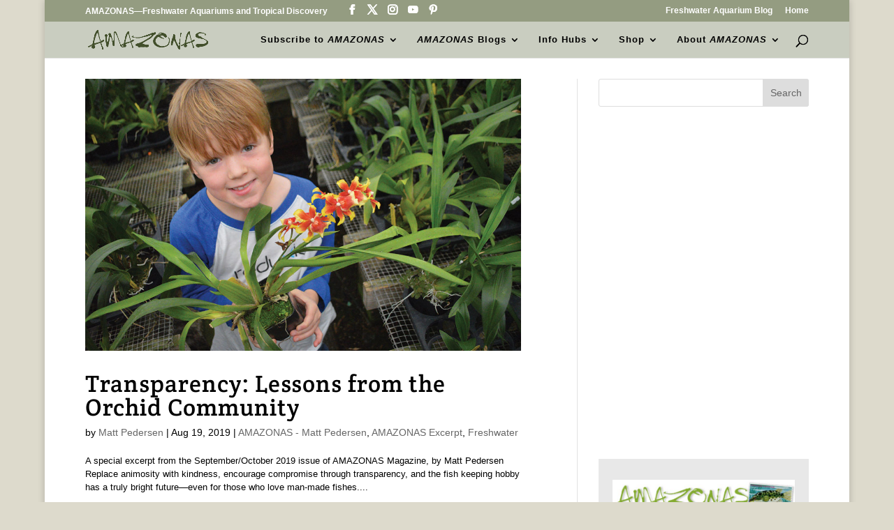

--- FILE ---
content_type: text/html; charset=UTF-8
request_url: https://www.amazonasmagazine.com/tag/paphiopedilum-chamberlainianum/
body_size: 18725
content:
<!DOCTYPE html>
<html lang="en-US">
<head>
	<meta charset="UTF-8" />
<meta http-equiv="X-UA-Compatible" content="IE=edge">
	<link rel="pingback" href="https://www.amazonasmagazine.com/xmlrpc.php" />

	<script type="text/javascript">
		document.documentElement.className = 'js';
	</script>

	<link rel="preconnect" href="https://fonts.gstatic.com" crossorigin /><meta name='robots' content='index, follow, max-image-preview:large, max-snippet:-1, max-video-preview:-1' />

	<!-- This site is optimized with the Yoast SEO plugin v26.2 - https://yoast.com/wordpress/plugins/seo/ -->
	<title>Paphiopedilum chamberlainianum Archives - AMAZONAS Magazine</title>
	<link rel="canonical" href="https://www.amazonasmagazine.com/tag/paphiopedilum-chamberlainianum/" />
	<meta property="og:locale" content="en_US" />
	<meta property="og:type" content="article" />
	<meta property="og:title" content="Paphiopedilum chamberlainianum Archives - AMAZONAS Magazine" />
	<meta property="og:url" content="https://www.amazonasmagazine.com/tag/paphiopedilum-chamberlainianum/" />
	<meta property="og:site_name" content="AMAZONAS Magazine" />
	<meta name="twitter:card" content="summary_large_image" />
	<meta name="twitter:site" content="@amazonasmag" />
	<script type="application/ld+json" class="yoast-schema-graph">{"@context":"https://schema.org","@graph":[{"@type":"CollectionPage","@id":"https://www.amazonasmagazine.com/tag/paphiopedilum-chamberlainianum/","url":"https://www.amazonasmagazine.com/tag/paphiopedilum-chamberlainianum/","name":"Paphiopedilum chamberlainianum Archives - AMAZONAS Magazine","isPartOf":{"@id":"https://www.amazonasmagazine.com/#website"},"primaryImageOfPage":{"@id":"https://www.amazonasmagazine.com/tag/paphiopedilum-chamberlainianum/#primaryimage"},"image":{"@id":"https://www.amazonasmagazine.com/tag/paphiopedilum-chamberlainianum/#primaryimage"},"thumbnailUrl":"https://www.amazonasmagazine.com/wp-content/uploads/2019/07/Ethan-Pedersen-Orchids-by-Hausermann.jpg","breadcrumb":{"@id":"https://www.amazonasmagazine.com/tag/paphiopedilum-chamberlainianum/#breadcrumb"},"inLanguage":"en-US"},{"@type":"ImageObject","inLanguage":"en-US","@id":"https://www.amazonasmagazine.com/tag/paphiopedilum-chamberlainianum/#primaryimage","url":"https://www.amazonasmagazine.com/wp-content/uploads/2019/07/Ethan-Pedersen-Orchids-by-Hausermann.jpg","contentUrl":"https://www.amazonasmagazine.com/wp-content/uploads/2019/07/Ethan-Pedersen-Orchids-by-Hausermann.jpg","width":1200,"height":798,"caption":"Ethan Pedersen was immediately drawn to this Miltonidium Pacific Waters ‘Paul’s Pride’, blissfully unaware of its intergeneric hybrid origin; he just likes the mixture of colors. Photo: M. Pedersen"},{"@type":"BreadcrumbList","@id":"https://www.amazonasmagazine.com/tag/paphiopedilum-chamberlainianum/#breadcrumb","itemListElement":[{"@type":"ListItem","position":1,"name":"Home","item":"https://www.amazonasmagazine.com/"},{"@type":"ListItem","position":2,"name":"Paphiopedilum chamberlainianum"}]},{"@type":"WebSite","@id":"https://www.amazonasmagazine.com/#website","url":"https://www.amazonasmagazine.com/","name":"AMAZONAS Magazine","description":"Freshwater Aquariums &amp; Tropical Discovery, est. 2012","potentialAction":[{"@type":"SearchAction","target":{"@type":"EntryPoint","urlTemplate":"https://www.amazonasmagazine.com/?s={search_term_string}"},"query-input":{"@type":"PropertyValueSpecification","valueRequired":true,"valueName":"search_term_string"}}],"inLanguage":"en-US"}]}</script>
	<!-- / Yoast SEO plugin. -->


<link rel='dns-prefetch' href='//stats.wp.com' />
<link rel='dns-prefetch' href='//v0.wordpress.com' />
<link rel="alternate" type="application/rss+xml" title="AMAZONAS Magazine   &raquo; Feed" href="https://www.amazonasmagazine.com/feed/" />
<link rel="alternate" type="application/rss+xml" title="AMAZONAS Magazine   &raquo; Comments Feed" href="https://www.amazonasmagazine.com/comments/feed/" />
<link rel="alternate" type="application/rss+xml" title="AMAZONAS Magazine   &raquo; Paphiopedilum chamberlainianum Tag Feed" href="https://www.amazonasmagazine.com/tag/paphiopedilum-chamberlainianum/feed/" />
		<!-- This site uses the Google Analytics by MonsterInsights plugin v9.9.0 - Using Analytics tracking - https://www.monsterinsights.com/ -->
							<script src="//www.googletagmanager.com/gtag/js?id=G-400YTVKXHM"  data-cfasync="false" data-wpfc-render="false" type="text/javascript" async></script>
			<script data-cfasync="false" data-wpfc-render="false" type="text/javascript">
				var mi_version = '9.9.0';
				var mi_track_user = true;
				var mi_no_track_reason = '';
								var MonsterInsightsDefaultLocations = {"page_location":"https:\/\/www.amazonasmagazine.com\/tag\/paphiopedilum-chamberlainianum\/"};
								if ( typeof MonsterInsightsPrivacyGuardFilter === 'function' ) {
					var MonsterInsightsLocations = (typeof MonsterInsightsExcludeQuery === 'object') ? MonsterInsightsPrivacyGuardFilter( MonsterInsightsExcludeQuery ) : MonsterInsightsPrivacyGuardFilter( MonsterInsightsDefaultLocations );
				} else {
					var MonsterInsightsLocations = (typeof MonsterInsightsExcludeQuery === 'object') ? MonsterInsightsExcludeQuery : MonsterInsightsDefaultLocations;
				}

								var disableStrs = [
										'ga-disable-G-400YTVKXHM',
									];

				/* Function to detect opted out users */
				function __gtagTrackerIsOptedOut() {
					for (var index = 0; index < disableStrs.length; index++) {
						if (document.cookie.indexOf(disableStrs[index] + '=true') > -1) {
							return true;
						}
					}

					return false;
				}

				/* Disable tracking if the opt-out cookie exists. */
				if (__gtagTrackerIsOptedOut()) {
					for (var index = 0; index < disableStrs.length; index++) {
						window[disableStrs[index]] = true;
					}
				}

				/* Opt-out function */
				function __gtagTrackerOptout() {
					for (var index = 0; index < disableStrs.length; index++) {
						document.cookie = disableStrs[index] + '=true; expires=Thu, 31 Dec 2099 23:59:59 UTC; path=/';
						window[disableStrs[index]] = true;
					}
				}

				if ('undefined' === typeof gaOptout) {
					function gaOptout() {
						__gtagTrackerOptout();
					}
				}
								window.dataLayer = window.dataLayer || [];

				window.MonsterInsightsDualTracker = {
					helpers: {},
					trackers: {},
				};
				if (mi_track_user) {
					function __gtagDataLayer() {
						dataLayer.push(arguments);
					}

					function __gtagTracker(type, name, parameters) {
						if (!parameters) {
							parameters = {};
						}

						if (parameters.send_to) {
							__gtagDataLayer.apply(null, arguments);
							return;
						}

						if (type === 'event') {
														parameters.send_to = monsterinsights_frontend.v4_id;
							var hookName = name;
							if (typeof parameters['event_category'] !== 'undefined') {
								hookName = parameters['event_category'] + ':' + name;
							}

							if (typeof MonsterInsightsDualTracker.trackers[hookName] !== 'undefined') {
								MonsterInsightsDualTracker.trackers[hookName](parameters);
							} else {
								__gtagDataLayer('event', name, parameters);
							}
							
						} else {
							__gtagDataLayer.apply(null, arguments);
						}
					}

					__gtagTracker('js', new Date());
					__gtagTracker('set', {
						'developer_id.dZGIzZG': true,
											});
					if ( MonsterInsightsLocations.page_location ) {
						__gtagTracker('set', MonsterInsightsLocations);
					}
										__gtagTracker('config', 'G-400YTVKXHM', {"forceSSL":"true"} );
										window.gtag = __gtagTracker;										(function () {
						/* https://developers.google.com/analytics/devguides/collection/analyticsjs/ */
						/* ga and __gaTracker compatibility shim. */
						var noopfn = function () {
							return null;
						};
						var newtracker = function () {
							return new Tracker();
						};
						var Tracker = function () {
							return null;
						};
						var p = Tracker.prototype;
						p.get = noopfn;
						p.set = noopfn;
						p.send = function () {
							var args = Array.prototype.slice.call(arguments);
							args.unshift('send');
							__gaTracker.apply(null, args);
						};
						var __gaTracker = function () {
							var len = arguments.length;
							if (len === 0) {
								return;
							}
							var f = arguments[len - 1];
							if (typeof f !== 'object' || f === null || typeof f.hitCallback !== 'function') {
								if ('send' === arguments[0]) {
									var hitConverted, hitObject = false, action;
									if ('event' === arguments[1]) {
										if ('undefined' !== typeof arguments[3]) {
											hitObject = {
												'eventAction': arguments[3],
												'eventCategory': arguments[2],
												'eventLabel': arguments[4],
												'value': arguments[5] ? arguments[5] : 1,
											}
										}
									}
									if ('pageview' === arguments[1]) {
										if ('undefined' !== typeof arguments[2]) {
											hitObject = {
												'eventAction': 'page_view',
												'page_path': arguments[2],
											}
										}
									}
									if (typeof arguments[2] === 'object') {
										hitObject = arguments[2];
									}
									if (typeof arguments[5] === 'object') {
										Object.assign(hitObject, arguments[5]);
									}
									if ('undefined' !== typeof arguments[1].hitType) {
										hitObject = arguments[1];
										if ('pageview' === hitObject.hitType) {
											hitObject.eventAction = 'page_view';
										}
									}
									if (hitObject) {
										action = 'timing' === arguments[1].hitType ? 'timing_complete' : hitObject.eventAction;
										hitConverted = mapArgs(hitObject);
										__gtagTracker('event', action, hitConverted);
									}
								}
								return;
							}

							function mapArgs(args) {
								var arg, hit = {};
								var gaMap = {
									'eventCategory': 'event_category',
									'eventAction': 'event_action',
									'eventLabel': 'event_label',
									'eventValue': 'event_value',
									'nonInteraction': 'non_interaction',
									'timingCategory': 'event_category',
									'timingVar': 'name',
									'timingValue': 'value',
									'timingLabel': 'event_label',
									'page': 'page_path',
									'location': 'page_location',
									'title': 'page_title',
									'referrer' : 'page_referrer',
								};
								for (arg in args) {
																		if (!(!args.hasOwnProperty(arg) || !gaMap.hasOwnProperty(arg))) {
										hit[gaMap[arg]] = args[arg];
									} else {
										hit[arg] = args[arg];
									}
								}
								return hit;
							}

							try {
								f.hitCallback();
							} catch (ex) {
							}
						};
						__gaTracker.create = newtracker;
						__gaTracker.getByName = newtracker;
						__gaTracker.getAll = function () {
							return [];
						};
						__gaTracker.remove = noopfn;
						__gaTracker.loaded = true;
						window['__gaTracker'] = __gaTracker;
					})();
									} else {
										console.log("");
					(function () {
						function __gtagTracker() {
							return null;
						}

						window['__gtagTracker'] = __gtagTracker;
						window['gtag'] = __gtagTracker;
					})();
									}
			</script>
			
							<!-- / Google Analytics by MonsterInsights -->
		<meta content="Divi Child v.1.0.0" name="generator"/><link rel='stylesheet' id='wp-block-library-css' href='https://www.amazonasmagazine.com/wp-includes/css/dist/block-library/style.min.css?ver=6.8.3' type='text/css' media='all' />
<style id='wp-block-library-theme-inline-css' type='text/css'>
.wp-block-audio :where(figcaption){color:#555;font-size:13px;text-align:center}.is-dark-theme .wp-block-audio :where(figcaption){color:#ffffffa6}.wp-block-audio{margin:0 0 1em}.wp-block-code{border:1px solid #ccc;border-radius:4px;font-family:Menlo,Consolas,monaco,monospace;padding:.8em 1em}.wp-block-embed :where(figcaption){color:#555;font-size:13px;text-align:center}.is-dark-theme .wp-block-embed :where(figcaption){color:#ffffffa6}.wp-block-embed{margin:0 0 1em}.blocks-gallery-caption{color:#555;font-size:13px;text-align:center}.is-dark-theme .blocks-gallery-caption{color:#ffffffa6}:root :where(.wp-block-image figcaption){color:#555;font-size:13px;text-align:center}.is-dark-theme :root :where(.wp-block-image figcaption){color:#ffffffa6}.wp-block-image{margin:0 0 1em}.wp-block-pullquote{border-bottom:4px solid;border-top:4px solid;color:currentColor;margin-bottom:1.75em}.wp-block-pullquote cite,.wp-block-pullquote footer,.wp-block-pullquote__citation{color:currentColor;font-size:.8125em;font-style:normal;text-transform:uppercase}.wp-block-quote{border-left:.25em solid;margin:0 0 1.75em;padding-left:1em}.wp-block-quote cite,.wp-block-quote footer{color:currentColor;font-size:.8125em;font-style:normal;position:relative}.wp-block-quote:where(.has-text-align-right){border-left:none;border-right:.25em solid;padding-left:0;padding-right:1em}.wp-block-quote:where(.has-text-align-center){border:none;padding-left:0}.wp-block-quote.is-large,.wp-block-quote.is-style-large,.wp-block-quote:where(.is-style-plain){border:none}.wp-block-search .wp-block-search__label{font-weight:700}.wp-block-search__button{border:1px solid #ccc;padding:.375em .625em}:where(.wp-block-group.has-background){padding:1.25em 2.375em}.wp-block-separator.has-css-opacity{opacity:.4}.wp-block-separator{border:none;border-bottom:2px solid;margin-left:auto;margin-right:auto}.wp-block-separator.has-alpha-channel-opacity{opacity:1}.wp-block-separator:not(.is-style-wide):not(.is-style-dots){width:100px}.wp-block-separator.has-background:not(.is-style-dots){border-bottom:none;height:1px}.wp-block-separator.has-background:not(.is-style-wide):not(.is-style-dots){height:2px}.wp-block-table{margin:0 0 1em}.wp-block-table td,.wp-block-table th{word-break:normal}.wp-block-table :where(figcaption){color:#555;font-size:13px;text-align:center}.is-dark-theme .wp-block-table :where(figcaption){color:#ffffffa6}.wp-block-video :where(figcaption){color:#555;font-size:13px;text-align:center}.is-dark-theme .wp-block-video :where(figcaption){color:#ffffffa6}.wp-block-video{margin:0 0 1em}:root :where(.wp-block-template-part.has-background){margin-bottom:0;margin-top:0;padding:1.25em 2.375em}
</style>
<link rel='stylesheet' id='mediaelement-css' href='https://www.amazonasmagazine.com/wp-includes/js/mediaelement/mediaelementplayer-legacy.min.css?ver=4.2.17' type='text/css' media='all' />
<link rel='stylesheet' id='wp-mediaelement-css' href='https://www.amazonasmagazine.com/wp-includes/js/mediaelement/wp-mediaelement.min.css?ver=6.8.3' type='text/css' media='all' />
<style id='jetpack-sharing-buttons-style-inline-css' type='text/css'>
.jetpack-sharing-buttons__services-list{display:flex;flex-direction:row;flex-wrap:wrap;gap:0;list-style-type:none;margin:5px;padding:0}.jetpack-sharing-buttons__services-list.has-small-icon-size{font-size:12px}.jetpack-sharing-buttons__services-list.has-normal-icon-size{font-size:16px}.jetpack-sharing-buttons__services-list.has-large-icon-size{font-size:24px}.jetpack-sharing-buttons__services-list.has-huge-icon-size{font-size:36px}@media print{.jetpack-sharing-buttons__services-list{display:none!important}}.editor-styles-wrapper .wp-block-jetpack-sharing-buttons{gap:0;padding-inline-start:0}ul.jetpack-sharing-buttons__services-list.has-background{padding:1.25em 2.375em}
</style>
<style id='global-styles-inline-css' type='text/css'>
:root{--wp--preset--aspect-ratio--square: 1;--wp--preset--aspect-ratio--4-3: 4/3;--wp--preset--aspect-ratio--3-4: 3/4;--wp--preset--aspect-ratio--3-2: 3/2;--wp--preset--aspect-ratio--2-3: 2/3;--wp--preset--aspect-ratio--16-9: 16/9;--wp--preset--aspect-ratio--9-16: 9/16;--wp--preset--color--black: #000000;--wp--preset--color--cyan-bluish-gray: #abb8c3;--wp--preset--color--white: #ffffff;--wp--preset--color--pale-pink: #f78da7;--wp--preset--color--vivid-red: #cf2e2e;--wp--preset--color--luminous-vivid-orange: #ff6900;--wp--preset--color--luminous-vivid-amber: #fcb900;--wp--preset--color--light-green-cyan: #7bdcb5;--wp--preset--color--vivid-green-cyan: #00d084;--wp--preset--color--pale-cyan-blue: #8ed1fc;--wp--preset--color--vivid-cyan-blue: #0693e3;--wp--preset--color--vivid-purple: #9b51e0;--wp--preset--gradient--vivid-cyan-blue-to-vivid-purple: linear-gradient(135deg,rgba(6,147,227,1) 0%,rgb(155,81,224) 100%);--wp--preset--gradient--light-green-cyan-to-vivid-green-cyan: linear-gradient(135deg,rgb(122,220,180) 0%,rgb(0,208,130) 100%);--wp--preset--gradient--luminous-vivid-amber-to-luminous-vivid-orange: linear-gradient(135deg,rgba(252,185,0,1) 0%,rgba(255,105,0,1) 100%);--wp--preset--gradient--luminous-vivid-orange-to-vivid-red: linear-gradient(135deg,rgba(255,105,0,1) 0%,rgb(207,46,46) 100%);--wp--preset--gradient--very-light-gray-to-cyan-bluish-gray: linear-gradient(135deg,rgb(238,238,238) 0%,rgb(169,184,195) 100%);--wp--preset--gradient--cool-to-warm-spectrum: linear-gradient(135deg,rgb(74,234,220) 0%,rgb(151,120,209) 20%,rgb(207,42,186) 40%,rgb(238,44,130) 60%,rgb(251,105,98) 80%,rgb(254,248,76) 100%);--wp--preset--gradient--blush-light-purple: linear-gradient(135deg,rgb(255,206,236) 0%,rgb(152,150,240) 100%);--wp--preset--gradient--blush-bordeaux: linear-gradient(135deg,rgb(254,205,165) 0%,rgb(254,45,45) 50%,rgb(107,0,62) 100%);--wp--preset--gradient--luminous-dusk: linear-gradient(135deg,rgb(255,203,112) 0%,rgb(199,81,192) 50%,rgb(65,88,208) 100%);--wp--preset--gradient--pale-ocean: linear-gradient(135deg,rgb(255,245,203) 0%,rgb(182,227,212) 50%,rgb(51,167,181) 100%);--wp--preset--gradient--electric-grass: linear-gradient(135deg,rgb(202,248,128) 0%,rgb(113,206,126) 100%);--wp--preset--gradient--midnight: linear-gradient(135deg,rgb(2,3,129) 0%,rgb(40,116,252) 100%);--wp--preset--font-size--small: 13px;--wp--preset--font-size--medium: 20px;--wp--preset--font-size--large: 36px;--wp--preset--font-size--x-large: 42px;--wp--preset--spacing--20: 0.44rem;--wp--preset--spacing--30: 0.67rem;--wp--preset--spacing--40: 1rem;--wp--preset--spacing--50: 1.5rem;--wp--preset--spacing--60: 2.25rem;--wp--preset--spacing--70: 3.38rem;--wp--preset--spacing--80: 5.06rem;--wp--preset--shadow--natural: 6px 6px 9px rgba(0, 0, 0, 0.2);--wp--preset--shadow--deep: 12px 12px 50px rgba(0, 0, 0, 0.4);--wp--preset--shadow--sharp: 6px 6px 0px rgba(0, 0, 0, 0.2);--wp--preset--shadow--outlined: 6px 6px 0px -3px rgba(255, 255, 255, 1), 6px 6px rgba(0, 0, 0, 1);--wp--preset--shadow--crisp: 6px 6px 0px rgba(0, 0, 0, 1);}:root { --wp--style--global--content-size: 823px;--wp--style--global--wide-size: 1080px; }:where(body) { margin: 0; }.wp-site-blocks > .alignleft { float: left; margin-right: 2em; }.wp-site-blocks > .alignright { float: right; margin-left: 2em; }.wp-site-blocks > .aligncenter { justify-content: center; margin-left: auto; margin-right: auto; }:where(.is-layout-flex){gap: 0.5em;}:where(.is-layout-grid){gap: 0.5em;}.is-layout-flow > .alignleft{float: left;margin-inline-start: 0;margin-inline-end: 2em;}.is-layout-flow > .alignright{float: right;margin-inline-start: 2em;margin-inline-end: 0;}.is-layout-flow > .aligncenter{margin-left: auto !important;margin-right: auto !important;}.is-layout-constrained > .alignleft{float: left;margin-inline-start: 0;margin-inline-end: 2em;}.is-layout-constrained > .alignright{float: right;margin-inline-start: 2em;margin-inline-end: 0;}.is-layout-constrained > .aligncenter{margin-left: auto !important;margin-right: auto !important;}.is-layout-constrained > :where(:not(.alignleft):not(.alignright):not(.alignfull)){max-width: var(--wp--style--global--content-size);margin-left: auto !important;margin-right: auto !important;}.is-layout-constrained > .alignwide{max-width: var(--wp--style--global--wide-size);}body .is-layout-flex{display: flex;}.is-layout-flex{flex-wrap: wrap;align-items: center;}.is-layout-flex > :is(*, div){margin: 0;}body .is-layout-grid{display: grid;}.is-layout-grid > :is(*, div){margin: 0;}body{padding-top: 0px;padding-right: 0px;padding-bottom: 0px;padding-left: 0px;}:root :where(.wp-element-button, .wp-block-button__link){background-color: #32373c;border-width: 0;color: #fff;font-family: inherit;font-size: inherit;line-height: inherit;padding: calc(0.667em + 2px) calc(1.333em + 2px);text-decoration: none;}.has-black-color{color: var(--wp--preset--color--black) !important;}.has-cyan-bluish-gray-color{color: var(--wp--preset--color--cyan-bluish-gray) !important;}.has-white-color{color: var(--wp--preset--color--white) !important;}.has-pale-pink-color{color: var(--wp--preset--color--pale-pink) !important;}.has-vivid-red-color{color: var(--wp--preset--color--vivid-red) !important;}.has-luminous-vivid-orange-color{color: var(--wp--preset--color--luminous-vivid-orange) !important;}.has-luminous-vivid-amber-color{color: var(--wp--preset--color--luminous-vivid-amber) !important;}.has-light-green-cyan-color{color: var(--wp--preset--color--light-green-cyan) !important;}.has-vivid-green-cyan-color{color: var(--wp--preset--color--vivid-green-cyan) !important;}.has-pale-cyan-blue-color{color: var(--wp--preset--color--pale-cyan-blue) !important;}.has-vivid-cyan-blue-color{color: var(--wp--preset--color--vivid-cyan-blue) !important;}.has-vivid-purple-color{color: var(--wp--preset--color--vivid-purple) !important;}.has-black-background-color{background-color: var(--wp--preset--color--black) !important;}.has-cyan-bluish-gray-background-color{background-color: var(--wp--preset--color--cyan-bluish-gray) !important;}.has-white-background-color{background-color: var(--wp--preset--color--white) !important;}.has-pale-pink-background-color{background-color: var(--wp--preset--color--pale-pink) !important;}.has-vivid-red-background-color{background-color: var(--wp--preset--color--vivid-red) !important;}.has-luminous-vivid-orange-background-color{background-color: var(--wp--preset--color--luminous-vivid-orange) !important;}.has-luminous-vivid-amber-background-color{background-color: var(--wp--preset--color--luminous-vivid-amber) !important;}.has-light-green-cyan-background-color{background-color: var(--wp--preset--color--light-green-cyan) !important;}.has-vivid-green-cyan-background-color{background-color: var(--wp--preset--color--vivid-green-cyan) !important;}.has-pale-cyan-blue-background-color{background-color: var(--wp--preset--color--pale-cyan-blue) !important;}.has-vivid-cyan-blue-background-color{background-color: var(--wp--preset--color--vivid-cyan-blue) !important;}.has-vivid-purple-background-color{background-color: var(--wp--preset--color--vivid-purple) !important;}.has-black-border-color{border-color: var(--wp--preset--color--black) !important;}.has-cyan-bluish-gray-border-color{border-color: var(--wp--preset--color--cyan-bluish-gray) !important;}.has-white-border-color{border-color: var(--wp--preset--color--white) !important;}.has-pale-pink-border-color{border-color: var(--wp--preset--color--pale-pink) !important;}.has-vivid-red-border-color{border-color: var(--wp--preset--color--vivid-red) !important;}.has-luminous-vivid-orange-border-color{border-color: var(--wp--preset--color--luminous-vivid-orange) !important;}.has-luminous-vivid-amber-border-color{border-color: var(--wp--preset--color--luminous-vivid-amber) !important;}.has-light-green-cyan-border-color{border-color: var(--wp--preset--color--light-green-cyan) !important;}.has-vivid-green-cyan-border-color{border-color: var(--wp--preset--color--vivid-green-cyan) !important;}.has-pale-cyan-blue-border-color{border-color: var(--wp--preset--color--pale-cyan-blue) !important;}.has-vivid-cyan-blue-border-color{border-color: var(--wp--preset--color--vivid-cyan-blue) !important;}.has-vivid-purple-border-color{border-color: var(--wp--preset--color--vivid-purple) !important;}.has-vivid-cyan-blue-to-vivid-purple-gradient-background{background: var(--wp--preset--gradient--vivid-cyan-blue-to-vivid-purple) !important;}.has-light-green-cyan-to-vivid-green-cyan-gradient-background{background: var(--wp--preset--gradient--light-green-cyan-to-vivid-green-cyan) !important;}.has-luminous-vivid-amber-to-luminous-vivid-orange-gradient-background{background: var(--wp--preset--gradient--luminous-vivid-amber-to-luminous-vivid-orange) !important;}.has-luminous-vivid-orange-to-vivid-red-gradient-background{background: var(--wp--preset--gradient--luminous-vivid-orange-to-vivid-red) !important;}.has-very-light-gray-to-cyan-bluish-gray-gradient-background{background: var(--wp--preset--gradient--very-light-gray-to-cyan-bluish-gray) !important;}.has-cool-to-warm-spectrum-gradient-background{background: var(--wp--preset--gradient--cool-to-warm-spectrum) !important;}.has-blush-light-purple-gradient-background{background: var(--wp--preset--gradient--blush-light-purple) !important;}.has-blush-bordeaux-gradient-background{background: var(--wp--preset--gradient--blush-bordeaux) !important;}.has-luminous-dusk-gradient-background{background: var(--wp--preset--gradient--luminous-dusk) !important;}.has-pale-ocean-gradient-background{background: var(--wp--preset--gradient--pale-ocean) !important;}.has-electric-grass-gradient-background{background: var(--wp--preset--gradient--electric-grass) !important;}.has-midnight-gradient-background{background: var(--wp--preset--gradient--midnight) !important;}.has-small-font-size{font-size: var(--wp--preset--font-size--small) !important;}.has-medium-font-size{font-size: var(--wp--preset--font-size--medium) !important;}.has-large-font-size{font-size: var(--wp--preset--font-size--large) !important;}.has-x-large-font-size{font-size: var(--wp--preset--font-size--x-large) !important;}
:where(.wp-block-post-template.is-layout-flex){gap: 1.25em;}:where(.wp-block-post-template.is-layout-grid){gap: 1.25em;}
:where(.wp-block-columns.is-layout-flex){gap: 2em;}:where(.wp-block-columns.is-layout-grid){gap: 2em;}
:root :where(.wp-block-pullquote){font-size: 1.5em;line-height: 1.6;}
</style>
<link rel='stylesheet' id='ayudawp-magnific-popup-css' href='https://www.amazonasmagazine.com/wp-content/themes/Divi/includes/builder/feature/dynamic-assets/assets/css/magnific_popup.css?ver=4.27.4' type='text/css' media='all' />
<link rel='stylesheet' id='wp-pagenavi-css' href='https://www.amazonasmagazine.com/wp-content/plugins/wp-pagenavi/pagenavi-css.css?ver=2.70' type='text/css' media='all' />
<link rel='stylesheet' id='divi-style-parent-css' href='https://www.amazonasmagazine.com/wp-content/themes/Divi/style-static.min.css?ver=4.27.4' type='text/css' media='all' />
<link rel='stylesheet' id='divi-style-css' href='https://www.amazonasmagazine.com/wp-content/themes/Divi-child/style.css?ver=4.27.4' type='text/css' media='all' />
<script type="text/javascript" src="https://www.amazonasmagazine.com/wp-content/plugins/google-analytics-for-wordpress/assets/js/frontend-gtag.min.js?ver=9.9.0" id="monsterinsights-frontend-script-js" async="async" data-wp-strategy="async"></script>
<script data-cfasync="false" data-wpfc-render="false" type="text/javascript" id='monsterinsights-frontend-script-js-extra'>/* <![CDATA[ */
var monsterinsights_frontend = {"js_events_tracking":"true","download_extensions":"doc,pdf,ppt,zip,xls,docx,pptx,xlsx","inbound_paths":"[]","home_url":"https:\/\/www.amazonasmagazine.com","hash_tracking":"false","v4_id":"G-400YTVKXHM"};/* ]]> */
</script>
<script type="text/javascript" src="https://www.amazonasmagazine.com/wp-includes/js/jquery/jquery.min.js?ver=3.7.1" id="jquery-core-js"></script>
<script type="text/javascript" src="https://www.amazonasmagazine.com/wp-includes/js/jquery/jquery-migrate.min.js?ver=3.4.1" id="jquery-migrate-js"></script>
<link rel="https://api.w.org/" href="https://www.amazonasmagazine.com/wp-json/" /><link rel="alternate" title="JSON" type="application/json" href="https://www.amazonasmagazine.com/wp-json/wp/v2/tags/5707" /><link rel="EditURI" type="application/rsd+xml" title="RSD" href="https://www.amazonasmagazine.com/xmlrpc.php?rsd" />
<meta name="generator" content="WordPress 6.8.3" />
	<style>img#wpstats{display:none}</style>
		<meta name="viewport" content="width=device-width, initial-scale=1.0, maximum-scale=1.0, user-scalable=0" /><link rel="shortcut icon" href="https://www.amazonasmagazine.com/wp-content/uploads/2015/08/favicon.ico" /><style type="text/css">.broken_link, a.broken_link {
	text-decoration: line-through;
}</style><style type="text/css" id="custom-background-css">
body.custom-background { background-color: #dddacc; }
</style>
	<!--NEW AZ Banner Code-->
<script async src="https://securepubads.g.doubleclick.net/tag/js/gpt.js"></script>
<!--responsive in-content leaderboard-->
<script>
  var TopLeaderboard;
  window.googletag = window.googletag || {cmd: []};
    googletag.cmd.push(function() {
	
	var leaderboardmapping =
    googletag.sizeMapping().addSize([1567, 0], [[970, 90],[728, 90]]).addSize([1369, 0], [728, 90]).addSize([1071, 0], [468, 60]).addSize([964,0], [300,50]).addSize([600, 0], [468, 60]).addSize([334, 0], [300,50]).addSize([0, 0],[]).build();
    TopLeaderboard = googletag.defineSlot('/21767638686/az-leaderboard-top-responsive-1', [[300, 50], [728, 90], [970, 90], [468, 60]], 'div-gpt-ad-1633231943124-0').defineSizeMapping(leaderboardmapping).addService(googletag.pubads());
    googletag.pubads().enableSingleRequest();
    googletag.enableServices();
  });
</script>

<!--blog leaderboard-->
<script>
  var BlogLeaderboard;
  window.googletag = window.googletag || {cmd: []};
    googletag.cmd.push(function() {
	
	var blogleaderboardmapping = googletag.sizeMapping().addSize([1567, 0], [[970, 90],[728, 90]]).addSize([1369, 0], [728, 90]).addSize([1071, 0], [468, 60]).addSize([964,0], [300,50]).addSize([600, 0], [468, 60]).addSize([334, 0], [300,50]).addSize([0, 0],[]).build();
    googletag.sizeMapping().addSize([1567, 0], [728, 90]).addSize([1369, 0], [728, 90]).addSize([1071, 0], [468, 60]).addSize([964,0], [300,50]).addSize([600, 0], [468, 60]).addSize([334, 0], [300,50]).addSize([0, 0],[]).build();
    BlogLeaderboard = googletag.defineSlot('/21767638686/az-leaderboard-blog-responsive-1', [[468, 60], [970, 90], [300, 50], [728, 90]], 'div-gpt-ad-1730308590165-0').defineSizeMapping(blogleaderboardmapping).addService(googletag.pubads());
    googletag.pubads().enableSingleRequest();
    googletag.enableServices();
  });
</script>

<!--refresh leaderboards if site resizes-->
<script>
if (window.addEventListener) {              
    window.addEventListener("resize", browserResize);
} else if (window.attachEvent) {                 
    window.attachEvent("onresize", browserResize);
}
var InitialResize = window.innerWidth;

function browserResize() {  
    var afterResize = window.innerWidth;
    if ((InitialResize < (1567) && afterResize >= (1567)) || (InitialResize >= (1567) && afterResize < (1567)) ||
        (InitialResize < (1369) && afterResize >= (1369)) || (InitialResize >= (1369) && afterResize < (1369)) ||
        (InitialResize < (1071) && afterResize >= (1071)) ||(InitialResize >= (1071) && afterResize < (1071)) ||
		(InitialResize < (964) && afterResize >= (964)) || (InitialResize >= (964) && afterResize < (964)) ||
		(InitialResize < (600) && afterResize >= (600)) || (InitialResize >= (600) && afterResize < (600)) ||
		(InitialResize < (334) && afterResize >= (334)) || (InitialResize >= (334) && afterResize < (334)))
        
        {
        InitialResize = afterResize;
		//googletag.pubads().refresh();
		googletag.pubads().refresh([TopLeaderboard]);
		googletag.pubads().refresh([BlogLeaderboard]);
          
        //googletag.cmd.push(function() {
            //googletag.pubads().refresh([TopLeaderboard]);
        //});

        }
        
    }
</script>

<!--Conversions-->
<!-- Global site tag (gtag.js) - Google Ads: 688364256 -->
<script async src="https://www.googletagmanager.com/gtag/js?id=AW-688364256"></script>
<script>
  window.dataLayer = window.dataLayer || [];
  function gtag(){dataLayer.push(arguments);}
  gtag('js', new Date());

  gtag('config', 'AW-688364256');
</script>

<script async src="//pagead2.googlesyndication.com/pagead/js/adsbygoogle.js"></script>
<script data-ad-client="ca-pub-7578916198812226" async src="https://pagead2.googlesyndication.com/pagead/js/adsbygoogle.js"></script>
<script>
  (adsbygoogle = window.adsbygoogle || []).push({
    google_ad_client: "ca-pub-7578916198812226",
    enable_page_level_ads: true
  });
</script>

<script type='text/javascript'>
  var googletag = googletag || {};
  googletag.cmd = googletag.cmd || [];
  (function() {
    var gads = document.createElement('script');
    gads.async = true;
    gads.type = 'text/javascript';
    var useSSL = 'https:' == document.location.protocol;
    gads.src = (useSSL ? 'https:' : 'http:') +
      '//www.googletagservices.com/tag/js/gpt.js';
    var node = document.getElementsByTagName('script')[0];
    node.parentNode.insertBefore(gads, node);
  })();
</script>

<!--2024 cocde for right rail-->
<script async src="https://securepubads.g.doubleclick.net/tag/js/gpt.js"></script>
<script>
  window.googletag = window.googletag || {cmd: []};
  googletag.cmd.push(function() {
    googletag.defineSlot('/21767638686/az-right-rail-1-300-x-250', [[300, 250], [283, 135], 'fluid'], 'div-gpt-ad-1705602856899-0').addService(googletag.pubads());
    googletag.pubads().enableSingleRequest();
    googletag.enableServices();
  });
  window.googletag = window.googletag || {cmd: []};
  googletag.cmd.push(function() {
    googletag.defineSlot('/21767638686/az-right-rail-button-1-125-x-125', [[125, 125], [135, 135], 'fluid'], 'div-gpt-ad-1705603573959-0').addService(googletag.pubads());
    googletag.pubads().enableSingleRequest();
    googletag.enableServices();
  });
  window.googletag = window.googletag || {cmd: []};
  googletag.cmd.push(function() {
    googletag.defineSlot('/21767638686/az-right-rail-button-2-125-x-125', [[125, 125], 'fluid', [135, 135]], 'div-gpt-ad-1705602641997-0').addService(googletag.pubads());
    googletag.pubads().enableSingleRequest();
    googletag.enableServices();
  });
  window.googletag = window.googletag || {cmd: []};
  googletag.cmd.push(function() {
    googletag.defineSlot('/21767638686/az-right-rail-button-3-125-x-125', [[125, 125], 'fluid', [135, 135]], 'div-gpt-ad-1705603015186-0').addService(googletag.pubads());
    googletag.pubads().enableSingleRequest();
    googletag.enableServices();
  });
  window.googletag = window.googletag || {cmd: []};
  googletag.cmd.push(function() {
    googletag.defineSlot('/21767638686/az-right-rail-button-4-125-x-125', ['fluid', [135, 135], [125, 125]], 'div-gpt-ad-1705603668136-0').addService(googletag.pubads());
    googletag.pubads().enableSingleRequest();
    googletag.enableServices();
  });
  window.googletag = window.googletag || {cmd: []};
  googletag.cmd.push(function() {
    googletag.defineSlot('/21767638686/az-right-rail-2-300-x-250', [[283, 135], [300, 250], 'fluid'], 'div-gpt-ad-1705603151830-0').addService(googletag.pubads());
    googletag.pubads().enableSingleRequest();
    googletag.enableServices();
  });
  window.googletag = window.googletag || {cmd: []};
  googletag.cmd.push(function() {
    googletag.defineSlot('/21767638686/az-right-rail-button-5-135-x-135', [135, 135], 'div-gpt-ad-1739812647597-0').addService(googletag.pubads());
    googletag.pubads().enableSingleRequest();
    googletag.enableServices();
  });
	window.googletag = window.googletag || {cmd: []};
  googletag.cmd.push(function() {
    googletag.defineSlot('/21767638686/amp-right-rail-button-6-125-x-125', [135, 135], 'div-gpt-ad-1739812800857-0').addService(googletag.pubads());
    googletag.pubads().enableSingleRequest();
    googletag.enableServices();
  });
</script><style id="et-divi-customizer-global-cached-inline-styles">body,.et_pb_column_1_2 .et_quote_content blockquote cite,.et_pb_column_1_2 .et_link_content a.et_link_main_url,.et_pb_column_1_3 .et_quote_content blockquote cite,.et_pb_column_3_8 .et_quote_content blockquote cite,.et_pb_column_1_4 .et_quote_content blockquote cite,.et_pb_blog_grid .et_quote_content blockquote cite,.et_pb_column_1_3 .et_link_content a.et_link_main_url,.et_pb_column_3_8 .et_link_content a.et_link_main_url,.et_pb_column_1_4 .et_link_content a.et_link_main_url,.et_pb_blog_grid .et_link_content a.et_link_main_url,body .et_pb_bg_layout_light .et_pb_post p,body .et_pb_bg_layout_dark .et_pb_post p{font-size:13px}.et_pb_slide_content,.et_pb_best_value{font-size:14px}body{color:#000000}h1,h2,h3,h4,h5,h6{color:#000000}body{line-height:1.5em}.container,.et_pb_row,.et_pb_slider .et_pb_container,.et_pb_fullwidth_section .et_pb_title_container,.et_pb_fullwidth_section .et_pb_title_featured_container,.et_pb_fullwidth_header:not(.et_pb_fullscreen) .et_pb_fullwidth_header_container{max-width:1250px}.et_boxed_layout #page-container,.et_boxed_layout.et_non_fixed_nav.et_transparent_nav #page-container #top-header,.et_boxed_layout.et_non_fixed_nav.et_transparent_nav #page-container #main-header,.et_fixed_nav.et_boxed_layout #page-container #top-header,.et_fixed_nav.et_boxed_layout #page-container #main-header,.et_boxed_layout #page-container .container,.et_boxed_layout #page-container .et_pb_row{max-width:1410px}a{color:#cb571a}#main-header,#main-header .nav li ul,.et-search-form,#main-header .et_mobile_menu{background-color:#c9cdc0}#main-header .nav li ul{background-color:}.nav li ul{border-color:#c9cdc0}.et_secondary_nav_enabled #page-container #top-header{background-color:#949c81!important}#et-secondary-nav li ul{background-color:#949c81}#et-secondary-nav li ul{background-color:rgba(148,156,129,0.89)}.et_header_style_centered .mobile_nav .select_page,.et_header_style_split .mobile_nav .select_page,.et_nav_text_color_light #top-menu>li>a,.et_nav_text_color_dark #top-menu>li>a,#top-menu a,.et_mobile_menu li a,.et_nav_text_color_light .et_mobile_menu li a,.et_nav_text_color_dark .et_mobile_menu li a,#et_search_icon:before,.et_search_form_container input,span.et_close_search_field:after,#et-top-navigation .et-cart-info{color:#000000}.et_search_form_container input::-moz-placeholder{color:#000000}.et_search_form_container input::-webkit-input-placeholder{color:#000000}.et_search_form_container input:-ms-input-placeholder{color:#000000}#main-header .nav li ul a{color:rgba(0,0,0,0.89)}#top-header,#top-header a,#et-secondary-nav li li a,#top-header .et-social-icon a:before{font-weight:bold;font-style:normal;text-transform:none;text-decoration:none}#top-menu li a{font-size:13px}body.et_vertical_nav .container.et_search_form_container .et-search-form input{font-size:13px!important}#top-menu li a,.et_search_form_container input{letter-spacing:1px}.et_search_form_container input::-moz-placeholder{letter-spacing:1px}.et_search_form_container input::-webkit-input-placeholder{letter-spacing:1px}.et_search_form_container input:-ms-input-placeholder{letter-spacing:1px}#top-menu li.current-menu-ancestor>a,#top-menu li.current-menu-item>a,#top-menu li.current_page_item>a{color:#cb571a}#main-footer{background-color:#c9cdc0}#footer-widgets .footer-widget a,#footer-widgets .footer-widget li a,#footer-widgets .footer-widget li a:hover{color:#cb571a}.footer-widget{color:#191919}#main-footer .footer-widget h4,#main-footer .widget_block h1,#main-footer .widget_block h2,#main-footer .widget_block h3,#main-footer .widget_block h4,#main-footer .widget_block h5,#main-footer .widget_block h6{color:#949b61}.footer-widget li:before{border-color:#949c81}.footer-widget .et_pb_widget div,.footer-widget .et_pb_widget ul,.footer-widget .et_pb_widget ol,.footer-widget .et_pb_widget label{line-height:1.7em}#footer-widgets .footer-widget li:before{top:8.05px}#et-footer-nav{background-color:#949c81}.bottom-nav,.bottom-nav a,.bottom-nav li.current-menu-item a{color:#ffffff}#et-footer-nav .bottom-nav li.current-menu-item a{color:#cb571a}.bottom-nav,.bottom-nav a{font-size:13px}#footer-bottom{background-color:#c9cdc0}#footer-info,#footer-info a{color:#000000}#footer-info{font-size:10px}#footer-bottom .et-social-icon a{color:#cb571a}body .et_pb_button{background-color:#949c81}body.et_pb_button_helper_class .et_pb_button,body.et_pb_button_helper_class .et_pb_module.et_pb_button{color:#ffffff}body .et_pb_bg_layout_light.et_pb_button:hover,body .et_pb_bg_layout_light .et_pb_button:hover,body .et_pb_button:hover{color:#ffffff!important;background-color:#949c81}h1,h2,h3,h4,h5,h6,.et_quote_content blockquote p,.et_pb_slide_description .et_pb_slide_title{letter-spacing:1px}@media only screen and (min-width:981px){#main-footer .footer-widget h4,#main-footer .widget_block h1,#main-footer .widget_block h2,#main-footer .widget_block h3,#main-footer .widget_block h4,#main-footer .widget_block h5,#main-footer .widget_block h6{font-size:16px}.et_header_style_left #et-top-navigation,.et_header_style_split #et-top-navigation{padding:19px 0 0 0}.et_header_style_left #et-top-navigation nav>ul>li>a,.et_header_style_split #et-top-navigation nav>ul>li>a{padding-bottom:19px}.et_header_style_split .centered-inline-logo-wrap{width:38px;margin:-38px 0}.et_header_style_split .centered-inline-logo-wrap #logo{max-height:38px}.et_pb_svg_logo.et_header_style_split .centered-inline-logo-wrap #logo{height:38px}.et_header_style_centered #top-menu>li>a{padding-bottom:7px}.et_header_style_slide #et-top-navigation,.et_header_style_fullscreen #et-top-navigation{padding:10px 0 10px 0!important}.et_header_style_centered #main-header .logo_container{height:38px}.et_header_style_centered.et_hide_primary_logo #main-header:not(.et-fixed-header) .logo_container,.et_header_style_centered.et_hide_fixed_logo #main-header.et-fixed-header .logo_container{height:6.84px}.et_fixed_nav #page-container .et-fixed-header#top-header{background-color:#949c81!important}.et_fixed_nav #page-container .et-fixed-header#top-header #et-secondary-nav li ul{background-color:#949c81}.et-fixed-header #top-menu a,.et-fixed-header #et_search_icon:before,.et-fixed-header #et_top_search .et-search-form input,.et-fixed-header .et_search_form_container input,.et-fixed-header .et_close_search_field:after,.et-fixed-header #et-top-navigation .et-cart-info{color:#000000!important}.et-fixed-header .et_search_form_container input::-moz-placeholder{color:#000000!important}.et-fixed-header .et_search_form_container input::-webkit-input-placeholder{color:#000000!important}.et-fixed-header .et_search_form_container input:-ms-input-placeholder{color:#000000!important}.et-fixed-header #top-menu li.current-menu-ancestor>a,.et-fixed-header #top-menu li.current-menu-item>a,.et-fixed-header #top-menu li.current_page_item>a{color:#cb571a!important}}@media only screen and (min-width:1562px){.et_pb_row{padding:31px 0}.et_pb_section{padding:62px 0}.single.et_pb_pagebuilder_layout.et_full_width_page .et_post_meta_wrapper{padding-top:93px}.et_pb_fullwidth_section{padding:0}}h1,h1.et_pb_contact_main_title,.et_pb_title_container h1{font-size:40px}h2,.product .related h2,.et_pb_column_1_2 .et_quote_content blockquote p{font-size:34px}h3{font-size:29px}h4,.et_pb_circle_counter h3,.et_pb_number_counter h3,.et_pb_column_1_3 .et_pb_post h2,.et_pb_column_1_4 .et_pb_post h2,.et_pb_blog_grid h2,.et_pb_column_1_3 .et_quote_content blockquote p,.et_pb_column_3_8 .et_quote_content blockquote p,.et_pb_column_1_4 .et_quote_content blockquote p,.et_pb_blog_grid .et_quote_content blockquote p,.et_pb_column_1_3 .et_link_content h2,.et_pb_column_3_8 .et_link_content h2,.et_pb_column_1_4 .et_link_content h2,.et_pb_blog_grid .et_link_content h2,.et_pb_column_1_3 .et_audio_content h2,.et_pb_column_3_8 .et_audio_content h2,.et_pb_column_1_4 .et_audio_content h2,.et_pb_blog_grid .et_audio_content h2,.et_pb_column_3_8 .et_pb_audio_module_content h2,.et_pb_column_1_3 .et_pb_audio_module_content h2,.et_pb_gallery_grid .et_pb_gallery_item h3,.et_pb_portfolio_grid .et_pb_portfolio_item h2,.et_pb_filterable_portfolio_grid .et_pb_portfolio_item h2{font-size:24px}h5{font-size:21px}h6{font-size:18px}.et_pb_slide_description .et_pb_slide_title{font-size:61px}.et_pb_gallery_grid .et_pb_gallery_item h3,.et_pb_portfolio_grid .et_pb_portfolio_item h2,.et_pb_filterable_portfolio_grid .et_pb_portfolio_item h2,.et_pb_column_1_4 .et_pb_audio_module_content h2{font-size:21px}@media only screen and (max-width:980px){body,.et_pb_column_1_2 .et_quote_content blockquote cite,.et_pb_column_1_2 .et_link_content a.et_link_main_url,.et_pb_column_1_3 .et_quote_content blockquote cite,.et_pb_column_3_8 .et_quote_content blockquote cite,.et_pb_column_1_4 .et_quote_content blockquote cite,.et_pb_blog_grid .et_quote_content blockquote cite,.et_pb_column_1_3 .et_link_content a.et_link_main_url,.et_pb_column_3_8 .et_link_content a.et_link_main_url,.et_pb_column_1_4 .et_link_content a.et_link_main_url,.et_pb_blog_grid .et_link_content a.et_link_main_url{font-size:16px}.et_pb_slider.et_pb_module .et_pb_slides .et_pb_slide_content,.et_pb_best_value{font-size:18px}}	h1,h2,h3,h4,h5,h6{font-family:'Crete Round',Georgia,"Times New Roman",serif}body,input,textarea,select{font-family:'Verdana',Helvetica,Arial,Lucida,sans-serif}#main-header,#et-top-navigation{font-family:'Verdana',Helvetica,Arial,Lucida,sans-serif}#top-header .container{font-family:'Verdana',Helvetica,Arial,Lucida,sans-serif}.products li.product{clear:none!important}.archive .products li.product:nth-child(3n+1){clear:both!important}.woocommerce-cart .products li.product:nth-child(4n+1){clear:both!important}.woocommerce ul.products li.last,.woocommerce-page ul.products li.last{margin-right:0!important}</style></head>
<body class="archive tag tag-paphiopedilum-chamberlainianum tag-5707 custom-background wp-theme-Divi wp-child-theme-Divi-child et_bloom et_pb_button_helper_class et_fixed_nav et_show_nav et_secondary_nav_enabled et_secondary_nav_two_panels et_primary_nav_dropdown_animation_fade et_secondary_nav_dropdown_animation_fade et_header_style_left et_pb_footer_columns3 et_boxed_layout et_cover_background et_pb_gutter osx et_pb_gutters2 et_right_sidebar et_divi_theme et-db">
	<div id="page-container">

					<div id="top-header">
			<div class="container clearfix">

			
				<div id="et-info">
									<span id="et-info-phone">AMAZONAS—Freshwater Aquariums and Tropical Discovery</span>
				
				
				<ul class="et-social-icons">

	<li class="et-social-icon et-social-facebook">
		<a href="https://www.facebook.com/AmazonasMagazine" class="icon" target="_blank">
			<span>Facebook</span>
		</a>
	</li>
	<li class="et-social-icon et-social-twitter">
		<a href="https://twitter.com/amazonasmag" class="icon"  target="_blank">
			<span>Twitter</span>
		</a>
	</li>
	<li class="et-social-icon et-social-instagram">
		<a href="https://www.instagram.com/amazonasmagazine/" class="icon" target="_blank">
			<span>Instagram</span>
		</a>
	</li>
<!--note, new - adding our pinterest icon link manually-->
<li class="et-social-icon et-social-youtube">
<a href="https://www.youtube.com/@amazonasmagazine" class="icon" target="_blank">
<span>Youtube</span>
</a>
</li>
<li class="et-social-icon et-social-pinterest">
<a href="https://www.pinterest.com/aquaticmediapress/amazonas-magazine/" class="icon" target="_blank">
<span>Pinterest</span>
</a>
</li>

<!--end new - adding our pinterest icon link manually-->

</ul>				</div>

			
				<div id="et-secondary-menu">
				<div class="et_duplicate_social_icons">
								<ul class="et-social-icons">

	<li class="et-social-icon et-social-facebook">
		<a href="https://www.facebook.com/AmazonasMagazine" class="icon" target="_blank">
			<span>Facebook</span>
		</a>
	</li>
	<li class="et-social-icon et-social-twitter">
		<a href="https://twitter.com/amazonasmag" class="icon"  target="_blank">
			<span>Twitter</span>
		</a>
	</li>
	<li class="et-social-icon et-social-instagram">
		<a href="https://www.instagram.com/amazonasmagazine/" class="icon" target="_blank">
			<span>Instagram</span>
		</a>
	</li>
<!--note, new - adding our pinterest icon link manually-->
<li class="et-social-icon et-social-youtube">
<a href="https://www.youtube.com/@amazonasmagazine" class="icon" target="_blank">
<span>Youtube</span>
</a>
</li>
<li class="et-social-icon et-social-pinterest">
<a href="https://www.pinterest.com/aquaticmediapress/amazonas-magazine/" class="icon" target="_blank">
<span>Pinterest</span>
</a>
</li>

<!--end new - adding our pinterest icon link manually-->

</ul>
							</div><ul id="et-secondary-nav" class="menu"><li class="menu-item menu-item-type-taxonomy menu-item-object-category menu-item-3071106"><a href="https://www.amazonasmagazine.com/category/freshwater-aquariums/">Freshwater Aquarium Blog</a></li>
<li class="menu-item menu-item-type-post_type menu-item-object-page menu-item-home menu-item-3075309"><a href="https://www.amazonasmagazine.com/" title="AMAZONAS | the world’s legendary tropical fish and freshwater aquarium magazine">Home</a></li>
</ul>				</div>

			</div>
		</div>
		
	
			<header id="main-header" data-height-onload="38">
			<div class="container clearfix et_menu_container">
							<div class="logo_container">
					<span class="logo_helper"></span>
					<a href="https://www.amazonasmagazine.com/">
						<img src="https://www.amazonasmagazine.com/wp-content/uploads/2015/09/AMAZONAS_Magazine_Logo_980_wide_brandcolor_transparent.png" width="980" height="160" alt="AMAZONAS Magazine  " id="logo" data-height-percentage="54" />
					</a>
				</div>
							<div id="et-top-navigation" data-height="38" data-fixed-height="40">
											<nav id="top-menu-nav">
						<ul id="top-menu" class="nav"><li id="menu-item-66" class="menu-item menu-item-type-custom menu-item-object-custom menu-item-has-children menu-item-66"><a target="_blank" href="https://checkout.subscriptiongenius.com/amazonasmagazine.com/2400/" title="Subscribe to AMAZONAS Magazine">Subscribe to <i>AMAZONAS</i></a>
<ul class="sub-menu">
	<li id="menu-item-67" class="menu-item menu-item-type-custom menu-item-object-custom menu-item-67"><a target="_blank" href="https://mydigitalpublication.com/publication/?i=648098" title="View a sample digital issue of AMAZONAS Magazine">FREE Sample Issue</a></li>
	<li id="menu-item-1491359" class="menu-item menu-item-type-post_type menu-item-object-page menu-item-1491359"><a href="https://www.amazonasmagazine.com/digital-edition-login/">Digital Edition &#8211; <br>Log In</a></li>
	<li id="menu-item-321" class="menu-item menu-item-type-post_type menu-item-object-page menu-item-321"><a href="https://www.amazonasmagazine.com/amazonas-magazine-reviews/" title="Learn what AMAZONAS Magazine readers say about it!">Reviews</a></li>
	<li id="menu-item-1491444" class="menu-item menu-item-type-custom menu-item-object-custom menu-item-1491444"><a target="_blank" href="https://checkout.subscriptiongenius.com/amazonasmagazine.com/2400/" title="Subscribe to AMAZONAS Magazine">Start a New Subscription</a></li>
	<li id="menu-item-1491452" class="menu-item menu-item-type-custom menu-item-object-custom menu-item-1491452"><a target="_blank" href="https://checkout.subscriptiongenius.com/amazonasmagazine.com/login.php" title="Login to renew or extend your AMAZONAS Magazine Subscription">Renew Your Subscription (Login)</a></li>
	<li id="menu-item-3056128" class="menu-item menu-item-type-custom menu-item-object-custom menu-item-3056128"><a target="_blank" href="https://checkout.subscriptiongenius.com/amazonasmagazine.com/login.php">My Subscription Account</a></li>
	<li id="menu-item-3065694" class="menu-item menu-item-type-custom menu-item-object-custom menu-item-3065694"><a target="_blank" href="https://www.aquaticmediapress.com/creating-or-resetting-your-aquatic-media-press-subscriber-password/" title="Lost your AMAZONAS Subscription password or don&#8217;t have one? Fix that here!">Subscriber Password Retrieval</a></li>
	<li id="menu-item-3065695" class="menu-item menu-item-type-custom menu-item-object-custom menu-item-3065695"><a href="https://www.aquaticmediapress.com/aquatic-media-press-llc-terms-and-conditions/" title="Aquatic Media Press, LLC Terms &#038; Conditions">Terms &#038; Conditions</a></li>
	<li id="menu-item-2758018" class="menu-item menu-item-type-post_type menu-item-object-page menu-item-2758018"><a href="https://www.amazonasmagazine.com/?page_id=2757955" title="FAQ – Frequently Asked Questions – AMAZONAS Magazine">FAQs</a></li>
</ul>
</li>
<li id="menu-item-3075311" class="menu-item menu-item-type-taxonomy menu-item-object-category menu-item-has-children menu-item-3075311"><a href="https://www.amazonasmagazine.com/category/freshwater-aquariums/" title="Freshwater Aquarium News and Notes"><i>AMAZONAS</i> Blogs</a>
<ul class="sub-menu">
	<li id="menu-item-3075312" class="menu-item menu-item-type-taxonomy menu-item-object-category menu-item-3075312"><a href="https://www.amazonasmagazine.com/category/freshwater-aquariums/">Freshwater Aquariums</a></li>
	<li id="menu-item-3075313" class="menu-item menu-item-type-taxonomy menu-item-object-category menu-item-3075313"><a href="https://www.amazonasmagazine.com/category/new-aquarium-products/">New Products</a></li>
	<li id="menu-item-3075314" class="menu-item menu-item-type-taxonomy menu-item-object-category menu-item-3075314"><a href="https://www.amazonasmagazine.com/category/aquarium-related-news-and-notes/">News &amp; Notes</a></li>
	<li id="menu-item-3075315" class="menu-item menu-item-type-custom menu-item-object-custom menu-item-has-children menu-item-3075315"><a href="#">By Author<br>(coming soon)</a>
	<ul class="sub-menu">
		<li id="menu-item-3075316" class="menu-item menu-item-type-taxonomy menu-item-object-category menu-item-3075316"><a href="https://www.amazonasmagazine.com/category/amazonas-matt-pedersen/">AMAZONAS &#8211; Matt Pedersen</a></li>
		<li id="menu-item-3075317" class="menu-item menu-item-type-taxonomy menu-item-object-category menu-item-3075317"><a href="https://www.amazonasmagazine.com/category/amazonas-tiwari/">AMAZONAS &#8211; Sumer Tiwari</a></li>
	</ul>
</li>
	<li id="menu-item-3075318" class="menu-item menu-item-type-taxonomy menu-item-object-category menu-item-3075318"><a href="https://www.amazonasmagazine.com/category/amazonas-magazine-excerpt/" title="AMAZONAS Excerpts"><i>AMAZONAS</i> Excerpts</a></li>
	<li id="menu-item-3075319" class="menu-item menu-item-type-taxonomy menu-item-object-category menu-item-3075319"><a href="https://www.amazonasmagazine.com/category/amazonas-tables-of-contents/" title="AMAZONAS Tables of Contents"><i>AMAZONAS</i> Tables of Contents</a></li>
	<li id="menu-item-3075320" class="menu-item menu-item-type-taxonomy menu-item-object-category menu-item-3075320"><a href="https://www.amazonasmagazine.com/category/amazonas-magazine-errata/">Errata</a></li>
</ul>
</li>
<li id="menu-item-3075308" class="menu-item menu-item-type-custom menu-item-object-custom menu-item-has-children menu-item-3075308"><a href="#">Info Hubs</a>
<ul class="sub-menu">
	<li id="menu-item-3074875" class="menu-item menu-item-type-custom menu-item-object-custom menu-item-3074875"><a href="https://www.aquaticmediapress.com/aquarium-events/" title="Our listing of aquarium-related events at AquaticMediaPress.com">Events</a></li>
	<li id="menu-item-3057065" class="menu-item menu-item-type-post_type menu-item-object-page menu-item-3057065"><a href="https://www.amazonasmagazine.com/remembrances/">Remembrances</a></li>
</ul>
</li>
<li id="menu-item-3074960" class="menu-item menu-item-type-custom menu-item-object-custom menu-item-has-children menu-item-3074960"><a target="_blank" href="https://www.aquaticmediapress.com/shop" title="Shop for AMAZONAS Back Issues and Subscriptions at AquaticMediaPress.com">Shop</a>
<ul class="sub-menu">
	<li id="menu-item-1491443" class="menu-item menu-item-type-post_type menu-item-object-page menu-item-1491443"><a href="https://www.amazonasmagazine.com/shop/amazonas-magazine-retail-sources/">Find A Retailer</a></li>
	<li id="menu-item-3074961" class="menu-item menu-item-type-custom menu-item-object-custom menu-item-3074961"><a target="_blank" href="https://www.aquaticmediapress.com/product-category/amazonas-magazine-back-issues/" title="Buy Back Issues of AMAZONAS Magazine at AquaticMediaPress.com">Buy Back Issues</a></li>
	<li id="menu-item-3063071" class="menu-item menu-item-type-post_type menu-item-object-page menu-item-3063071"><a href="https://www.amazonasmagazine.com/amazonas-magazine-special-edition-characins-new-brazilian-tetras/">Buy The CHARACINS Special Edition!</a></li>
</ul>
</li>
<li id="menu-item-69" class="menu-item menu-item-type-post_type menu-item-object-page menu-item-has-children menu-item-69"><a href="https://www.amazonasmagazine.com/about-us/" title="Learn more about AMAZONAS Magazine">About <i>AMAZONAS</i></a>
<ul class="sub-menu">
	<li id="menu-item-3056080" class="menu-item menu-item-type-post_type menu-item-object-page menu-item-3056080"><a href="https://www.amazonasmagazine.com/contact-amazonas-magazine/">Contact Us</a></li>
	<li id="menu-item-3056081" class="menu-item menu-item-type-post_type menu-item-object-page menu-item-3056081"><a href="https://www.amazonasmagazine.com/about-us/">About Us</a></li>
	<li id="menu-item-3074865" class="menu-item menu-item-type-custom menu-item-object-custom menu-item-3074865"><a target="_blank" href="https://www.aquaticmediapress.com/contact-aquatic-media-press/faq-frequently-asked-questions-our-magazines/">FAQs</a></li>
	<li id="menu-item-1491270" class="menu-item menu-item-type-custom menu-item-object-custom menu-item-1491270"><a target="_blank" href="https://checkout.subscriptiongenius.com/amazonasmagazine.com/login.php" title="AMAZONAS Magazine Subscriber Services &#8211; Manage Your Subscription Online">Subscriber Services</a></li>
	<li id="menu-item-3065696" class="menu-item menu-item-type-custom menu-item-object-custom menu-item-3065696"><a target="_blank" href="https://www.aquaticmediapress.com/creating-or-resetting-your-aquatic-media-press-subscriber-password/" title="Lost your AMAZONAS Subscription password or don&#8217;t have one? Fix that here!">Subscriber Password Retrieval</a></li>
	<li id="menu-item-1490740" class="menu-item menu-item-type-post_type menu-item-object-page menu-item-1490740"><a href="https://www.amazonasmagazine.com/advertising-in-amazonas-magazine/" title="Advertise with AMAZONAS Magazine">Advertise</a></li>
	<li id="menu-item-3074966" class="menu-item menu-item-type-custom menu-item-object-custom menu-item-3074966"><a target="_blank" href="https://www.aquaticmediapress.com/shop/amazonas-and-coral-magazine-retailers-sell-amazonas-sell-coral/" title="Aquarium Shops can sell AMAZONAS Magazine!">Retailer Program</a></li>
	<li id="menu-item-1491046" class="menu-item menu-item-type-post_type menu-item-object-page menu-item-1491046"><a href="https://www.amazonasmagazine.com/about-us/amazonas-magazine-contributor-guidelines/" title="How to write for AMAZONAS">Contributor Guidelines</a></li>
	<li id="menu-item-1491059" class="menu-item menu-item-type-post_type menu-item-object-page menu-item-1491059"><a href="https://www.amazonasmagazine.com/about-us/amazonas-magazine-masthead/">Masthead</a></li>
	<li id="menu-item-3074867" class="menu-item menu-item-type-custom menu-item-object-custom menu-item-3074867"><a href="https://www.aquaticmediapress.com/aquatic-media-press-llc-terms-and-conditions/">Terms &#038; Conditions</a></li>
	<li id="menu-item-3074866" class="menu-item menu-item-type-custom menu-item-object-custom menu-item-3074866"><a href="https://www.aquaticmediapress.com/aquatic-media-press-llc-privacy-policy/">Privacy Policy</a></li>
</ul>
</li>
</ul>						</nav>
					
					
					
											<div id="et_top_search">
							<span id="et_search_icon"></span>
						</div>
					
					<div id="et_mobile_nav_menu">
				<div class="mobile_nav closed">
					<span class="select_page">Select Page</span>
					<span class="mobile_menu_bar mobile_menu_bar_toggle"></span>
				</div>
			</div>				</div> <!-- #et-top-navigation -->
			</div> <!-- .container -->
						<div class="et_search_outer">
				<div class="container et_search_form_container">
					<form role="search" method="get" class="et-search-form" action="https://www.amazonasmagazine.com/">
					<input type="search" class="et-search-field" placeholder="Search &hellip;" value="" name="s" title="Search for:" />					</form>
					<span class="et_close_search_field"></span>
				</div>
			</div>
					</header> <!-- #main-header -->
			<div id="et-main-area">
	
<div id="main-content">
	<div class="container">
		<div id="content-area" class="clearfix">
			<div id="left-area">
		
					<article id="post-2827485" class="et_pb_post post-2827485 post type-post status-publish format-standard has-post-thumbnail hentry category-amazonas-matt-pedersen category-amazonas-magazine-excerpt category-freshwater-aquariums tag-aulonocara tag-ethan-pedersen tag-hybrid tag-hybridization tag-hybrids tag-matt-pedersen tag-matthew-pedersen tag-matthew-w-pedersen tag-orchid-farming tag-orchid-industry tag-orchids tag-orchids-by-hausermann tag-paphiopedilum tag-paphiopedilum-chamberlainianum tag-paphiopedilum-coos tag-paphiopedilum-glanduliferum tag-paphiopedilum-praestans tag-synodontis tag-valentine-synodontis">

											<a class="entry-featured-image-url" href="https://www.amazonasmagazine.com/2019/08/19/transparency-lessons-from-the-orchid-community/">
								<img src="https://www.amazonasmagazine.com/wp-content/uploads/2019/07/Ethan-Pedersen-Orchids-by-Hausermann-1080x675.jpg" alt="Transparency: Lessons from the Orchid Community" class="" width="1080" height="675" srcset="https://www.amazonasmagazine.com/wp-content/uploads/2019/07/Ethan-Pedersen-Orchids-by-Hausermann-1080x675.jpg 1080w, https://www.amazonasmagazine.com/wp-content/uploads/2019/07/Ethan-Pedersen-Orchids-by-Hausermann-980x652.jpg 980w, https://www.amazonasmagazine.com/wp-content/uploads/2019/07/Ethan-Pedersen-Orchids-by-Hausermann-480x319.jpg 480w" sizes="(min-width: 0px) and (max-width: 480px) 480px, (min-width: 481px) and (max-width: 980px) 980px, (min-width: 981px) 1080px, 100vw" />							</a>
					
															<h2 class="entry-title"><a href="https://www.amazonasmagazine.com/2019/08/19/transparency-lessons-from-the-orchid-community/">Transparency: Lessons from the Orchid Community</a></h2>
					
					<p class="post-meta"> by <span class="author vcard"><a href="https://www.amazonasmagazine.com/author/azmattpedersen/" title="Posts by Matt Pedersen" rel="author">Matt Pedersen</a></span> | <span class="published">Aug 19, 2019</span> | <a href="https://www.amazonasmagazine.com/category/amazonas-matt-pedersen/" rel="category tag">AMAZONAS - Matt Pedersen</a>, <a href="https://www.amazonasmagazine.com/category/amazonas-magazine-excerpt/" rel="category tag">AMAZONAS Excerpt</a>, <a href="https://www.amazonasmagazine.com/category/freshwater-aquariums/" rel="category tag">Freshwater</a></p>A special excerpt from the September/October 2019 issue of AMAZONAS Magazine, by Matt Pedersen Replace animosity with kindness, encourage compromise through transparency, and the fish keeping hobby has a truly bright future—even for those who love man-made fishes....				
					</article>
						</div>

				<div id="sidebar">
		<div id="search-2" class="et_pb_widget widget_search"><form role="search" method="get" id="searchform" class="searchform" action="https://www.amazonasmagazine.com/">
				<div>
					<label class="screen-reader-text" for="s">Search for:</label>
					<input type="text" value="" name="s" id="s" />
					<input type="submit" id="searchsubmit" value="Search" />
				</div>
			</form></div><div id="block-5" class="et_pb_widget widget_block"><center><!-- /21767638686/az-right-rail-1-300-x-250 -->
<div id='div-gpt-ad-1705602856899-0' style='min-width: 283px; min-height: 135px;'>
  <script>
    googletag.cmd.push(function() { googletag.display('div-gpt-ad-1705602856899-0'); });
  </script>
</div></center></div><div id="block-6" class="et_pb_widget widget_block">
<div class="wp-block-group alignwide is-content-justification-center is-nowrap is-layout-flex wp-container-core-group-is-layout-94bc23d7 wp-block-group-is-layout-flex">
<!-- /21767638686/az-right-rail-button-1-125-x-125 -->
<div id='div-gpt-ad-1705603573959-0' style='min-width: 125px; min-height: 125px;'>
  <script>
    googletag.cmd.push(function() { googletag.display('div-gpt-ad-1705603573959-0'); });
  </script>
</div>



<!-- /21767638686/az-right-rail-button-2-125-x-125 -->
<div id='div-gpt-ad-1705602641997-0' style='min-width: 125px; min-height: 125px;'>
  <script>
    googletag.cmd.push(function() { googletag.display('div-gpt-ad-1705602641997-0'); });
  </script>
</div>
</div>
</div><div id="block-4" class="et_pb_widget widget_block">
<div class="wp-block-columns is-layout-flex wp-container-core-columns-is-layout-9d6595d7 wp-block-columns-is-layout-flex">
<div class="wp-block-column is-layout-flow wp-block-column-is-layout-flow">
<div class="wp-block-group alignwide is-content-justification-center is-nowrap is-layout-flex wp-container-core-group-is-layout-94bc23d7 wp-block-group-is-layout-flex">
<!-- /21767638686/az-right-rail-button-3-125-x-125 -->
<div id='div-gpt-ad-1705603015186-0' style='min-width: 125px; min-height: 125px;'>
  <script>
    googletag.cmd.push(function() { googletag.display('div-gpt-ad-1705603015186-0'); });
  </script>
</div>



<!-- /21767638686/az-right-rail-button-4-125-x-125 -->
<div id='div-gpt-ad-1705603668136-0' style='min-width: 125px; min-height: 125px;'>
  <script>
    googletag.cmd.push(function() { googletag.display('div-gpt-ad-1705603668136-0'); });
  </script>
</div>
</div>
</div>
</div>
</div><div id="bloomwidget-2" class="et_pb_widget widget_bloomwidget">
				<div class='et_bloom_widget_content et_bloom_make_form_visible et_bloom_optin et_bloom_optin_1' style='display: none;'>
					<style type="text/css">.et_bloom .et_bloom_optin_1 .et_bloom_form_content { background-color: #e8e8e8 !important; } .et_bloom .et_bloom_optin_1 .et_bloom_form_container .et_bloom_form_header { background-color: #e8e8e8 !important; } .et_bloom .et_bloom_optin_1 .et_bloom_form_content button { background-color: #587545 !important; } .et_bloom .et_bloom_optin_1 .et_bloom_form_content .et_bloom_fields i { color: #587545 !important; } .et_bloom .et_bloom_optin_1 .et_bloom_form_content .et_bloom_custom_field_radio i:before { background: #587545 !important; } .et_bloom .et_bloom_optin_1 .et_bloom_form_content button { background-color: #587545 !important; } .et_bloom .et_bloom_optin_1 .et_bloom_form_container h2, .et_bloom .et_bloom_optin_1 .et_bloom_form_container h2 span, .et_bloom .et_bloom_optin_1 .et_bloom_form_container h2 strong { font-family: "Open Sans", Helvetica, Arial, Lucida, sans-serif; }.et_bloom .et_bloom_optin_1 .et_bloom_form_container p, .et_bloom .et_bloom_optin_1 .et_bloom_form_container p span, .et_bloom .et_bloom_optin_1 .et_bloom_form_container p strong, .et_bloom .et_bloom_optin_1 .et_bloom_form_container form input, .et_bloom .et_bloom_optin_1 .et_bloom_form_container form button span { font-family: "Open Sans", Helvetica, Arial, Lucida, sans-serif; } </style>
					<div class='et_bloom_form_container et_bloom_form_text_dark'>
						
			<div class="et_bloom_form_container_wrapper clearfix">
				<div class="et_bloom_header_outer">
					<div class="et_bloom_form_header et_bloom_header_text_dark">
						<img width="610" height="141" src="https://www.amazonasmagazine.com/wp-content/uploads/2019/02/AMAZ-NewsHeadr-650x150-1-610x141.jpg" class=" et_bloom_image_slideup et_bloom_image" alt="" decoding="async" loading="lazy" srcset="https://www.amazonasmagazine.com/wp-content/uploads/2019/02/AMAZ-NewsHeadr-650x150-1-610x141.jpg 610w, https://www.amazonasmagazine.com/wp-content/uploads/2019/02/AMAZ-NewsHeadr-650x150-1-300x69.jpg 300w, https://www.amazonasmagazine.com/wp-content/uploads/2019/02/AMAZ-NewsHeadr-650x150-1-600x138.jpg 600w, https://www.amazonasmagazine.com/wp-content/uploads/2019/02/AMAZ-NewsHeadr-650x150-1.jpg 650w" sizes="(max-width: 610px) 100vw, 610px" />
						<div class="et_bloom_form_text">
						<h2 style="text-align: center;">FREE AMAZONAS Newsletter</h2><p style="text-align: center;"><span style="text-align: center;">Join our email list to get the latest on new species, aquatic news and brilliant images chosen by our editors.</span></p>
					</div>
						
					</div>
				</div>
				<div class="et_bloom_form_content et_bloom_3_fields et_bloom_bottom_stacked">
					
					
					<form method="post" class="clearfix">
						<div class="et_bloom_fields">
							<p class="et_bloom_popup_input et_bloom_subscribe_name">
								<input placeholder="First Name" maxlength="50">
							</p>
									<p class="et_bloom_popup_input et_bloom_subscribe_last">
										<input placeholder="Last Name" maxlength="50">
									</p>
							<p class="et_bloom_popup_input et_bloom_subscribe_email">
								<input placeholder="Email">
							</p>
							
							<button data-optin_id="optin_1" data-service="mailchimp" data-list_id="22c59dadc4" data-page_id="0" data-account="Aquatic Media Press" data-ip_address="true" class="et_bloom_submit_subscription">
								<span class="et_bloom_subscribe_loader"></span>
								<span class="et_bloom_button_text et_bloom_button_text_color_light">SUBSCRIBE!</span>
							</button>
						</div>
					</form>
					<div class="et_bloom_success_container">
						<span class="et_bloom_success_checkmark"></span>
					</div>
					<h2 class="et_bloom_success_message">You have been sent an email to confirm your subscription. Be sure to confirm your newsletter subscription. </h2>
					
				</div>
			</div>
			<span class="et_bloom_close_button"></span>
					</div>
				</div></div><div id="block-7" class="et_pb_widget widget_block"><center><!-- /21767638686/az-right-rail-2-300-x-250 -->
<div id='div-gpt-ad-1705603151830-0' style='min-width: 283px; min-height: 135px;'>
  <script>
    googletag.cmd.push(function() { googletag.display('div-gpt-ad-1705603151830-0'); });
  </script>
</div></center></div><div id="text-8" class="et_pb_widget widget_text">			<div class="textwidget"><p><center><strong>AMAZONAS Magazine is published by<br />
</strong></center></p>
<p><a href="https://www.aquaticmediapress.com" target="_blank" rel="noopener"><img loading="lazy" decoding="async" class="aligncenter wp-image-3065697" src="https://www.amazonasmagazine.com/wp-content/uploads/2023/11/Aquatic-Media-Press-Logo-ROUND-Final.png" alt="" width="150" height="147" /></a></p>
</div>
		</div><div id="block-8" class="et_pb_widget widget_block">
<h3 class="wp-block-heading has-text-align-center">Our Publications</h3>
</div><div id="block-9" class="et_pb_widget widget_block widget_media_image">
<figure class="wp-block-image aligncenter size-large"><a href="https://www.coralmagazine.com" target="_blank" rel=" noreferrer noopener"><img loading="lazy" decoding="async" width="1024" height="228" src="https://www.amazonasmagazine.com/wp-content/uploads/2024/09/CORAL-logo_RGB_CS4_250high-1024x228.png" alt="Discover the world’s premier marine and reef aquarium magazine - CORAL Magazine!" class="wp-image-3075105" srcset="https://www.amazonasmagazine.com/wp-content/uploads/2024/09/CORAL-logo_RGB_CS4_250high-1024x228.png 1024w, https://www.amazonasmagazine.com/wp-content/uploads/2024/09/CORAL-logo_RGB_CS4_250high-980x218.png 980w, https://www.amazonasmagazine.com/wp-content/uploads/2024/09/CORAL-logo_RGB_CS4_250high-480x107.png 480w" sizes="(min-width: 0px) and (max-width: 480px) 480px, (min-width: 481px) and (max-width: 980px) 980px, (min-width: 981px) 1024px, 100vw" /></a></figure>
</div><div id="block-10" class="et_pb_widget widget_block widget_media_image">
<figure class="wp-block-image aligncenter size-full"><a href="https://www.amazonasmagazine.com"><img loading="lazy" decoding="async" width="612" height="144" src="https://www.amazonasmagazine.com/wp-content/uploads/2015/07/AMAZONAS_Magazine_logo_RGB_CS4.png" alt="Discover the world’s legendary freshwater aquarium magazine - AMAZONAS Magazine" class="wp-image-51" srcset="https://www.amazonasmagazine.com/wp-content/uploads/2015/07/AMAZONAS_Magazine_logo_RGB_CS4.png 612w, https://www.amazonasmagazine.com/wp-content/uploads/2015/07/AMAZONAS_Magazine_logo_RGB_CS4-300x71.png 300w, https://www.amazonasmagazine.com/wp-content/uploads/2015/07/AMAZONAS_Magazine_logo_RGB_CS4-600x141.png 600w" sizes="(max-width: 612px) 100vw, 612px" /></a></figure>
</div><div id="block-12" class="et_pb_widget widget_block">
<h3 class="wp-block-heading has-text-align-center">Support Your LFS and Independent Retailers</h3>
</div><div id="block-11" class="et_pb_widget widget_block">
<div class="wp-block-group alignwide is-content-justification-center is-nowrap is-layout-flex wp-container-core-group-is-layout-94bc23d7 wp-block-group-is-layout-flex">
<!-- /21767638686/az-right-rail-button-5-135-x-135 -->
<div id='div-gpt-ad-1739812647597-0' style='min-width: 135px; min-height: 135px;'>
  <script>
    googletag.cmd.push(function() { googletag.display('div-gpt-ad-1739812647597-0'); });
  </script>
</div>



<!-- /21767638686/amp-right-rail-button-6-125-x-125 -->
<div id='div-gpt-ad-1739812800857-0' style='min-width: 135px; min-height: 135px;'>
  <script>
    googletag.cmd.push(function() { googletag.display('div-gpt-ad-1739812800857-0'); });
  </script>
</div>
</div>
</div>	</div>
		</div>
	</div>
</div>


			<footer id="main-footer">
				
<div class="container">
	<div id="footer-widgets" class="clearfix">
		<div class="footer-widget"><div id="custom_html-3" class="widget_text fwidget et_pb_widget widget_custom_html"><h4 class="title">TRADEMARK</h4><div class="textwidget custom-html-widget">AMAZONAS™ is a worldwide trademark held by Natur und Tier Verlag GmbH, Muenster, Germany, and used under license by Aquatic Media Press, LLC, Rochester, Minnesota.
<br>Copyright © 2025 Aquatic Media Press, LLC</div></div></div><div class="footer-widget"><div id="text-7" class="fwidget et_pb_widget widget_text"><h4 class="title">AMAZONAS Magazine</h4>			<div class="textwidget"><p>Published bimonthly by<br />
AQUATIC MEDIA PRESS, LLC<br />
3075 Rosemary Ln NE<br />
Rochester, MN, 55906-4535<br />
USA</p>
<p><a href="https://www.aquaticmediapress.com/aquatic-media-press-llc-privacy-policy/" target="_blank" rel="noopener">Privacy Policy</a><br />
<a href="https://www.aquaticmediapress.com/aquatic-media-press-llc-terms-and-conditions/" target="_blank" rel="noopener">Terms &amp; Conditions</a></p>
<p><a href="https://www.aquaticmediapress.com" target="_blank" rel="noopener"><img loading="lazy" decoding="async" class="alignnone wp-image-3065698" src="https://www.amazonasmagazine.com/wp-content/uploads/2023/11/Aquatic-Media-Press-Logo-MAIN-Final-300x116.png" alt="Aquatic Media Press, LLC" width="150" height="58" /></a></p>
</div>
		</div></div><div class="footer-widget"><div id="text-5" class="fwidget et_pb_widget widget_text"><h4 class="title">CUSTOMER SERVICE</h4>			<div class="textwidget"><p><a href="https://checkout.subscriptiongenius.com/amazonasmagazine.com/login.php" target="_blank">AMAZONAS Subscriber Services</a></p>
<p>Email HOTLINE<br />
 <a href="mailto:customerservice@aquaticmediapress.com">customerservice@aquaticmediapress.com</a></p>
<p>Leave a Message Toll-Free<br />800-217-3523<br />
Calls are generally returned 10 AM - 6 PM Central Time, Monday-Friday, or we may email a reply if you're an existing customer.</p>
</div>
		</div></div>	</div>
</div>


		
				<div id="et-footer-nav">
					<div class="container">
						<ul id="menu-footer-menu" class="bottom-nav"><li id="menu-item-412" class="menu-item menu-item-type-post_type menu-item-object-page menu-item-home menu-item-412"><a href="https://www.amazonasmagazine.com/" title="AMAZONASMagazine.com">Home</a></li>
<li id="menu-item-413" class="menu-item menu-item-type-custom menu-item-object-custom menu-item-413"><a target="_blank" href="https://checkout.subscriptiongenius.com/amazonasmagazine.com/2400/" title="Subscribe to AMAZONAS Magazine">Subscribe</a></li>
<li id="menu-item-3065700" class="menu-item menu-item-type-custom menu-item-object-custom menu-item-3065700"><a target="_blank" href="https://www.aquaticmediapress.com/shop/" title="Buy Back Issues and Subscriptions of AMAZONAS Magazine">Shop</a></li>
<li id="menu-item-1491374" class="menu-item menu-item-type-post_type menu-item-object-page menu-item-1491374"><a href="https://www.amazonasmagazine.com/digital-edition-login/" title="The NEW location for the AMAZONAS Digital Edition Reader">Digital Edition &#8211; Log In</a></li>
<li id="menu-item-417" class="menu-item menu-item-type-post_type menu-item-object-page menu-item-417"><a href="https://www.amazonasmagazine.com/about-us/" title="Learn more about AMAZONAS Magazine">About Us</a></li>
<li id="menu-item-419" class="menu-item menu-item-type-post_type menu-item-object-page menu-item-419"><a href="https://www.amazonasmagazine.com/contact-amazonas-magazine/" title="Contact the staff at AMAZONAS Magazine">Contact</a></li>
</ul>					</div>
				</div>

			
				<div id="footer-bottom">
					<div class="container clearfix">
				<ul class="et-social-icons">

	<li class="et-social-icon et-social-facebook">
		<a href="https://www.facebook.com/AmazonasMagazine" class="icon" target="_blank">
			<span>Facebook</span>
		</a>
	</li>
	<li class="et-social-icon et-social-twitter">
		<a href="https://twitter.com/amazonasmag" class="icon"  target="_blank">
			<span>Twitter</span>
		</a>
	</li>
	<li class="et-social-icon et-social-instagram">
		<a href="https://www.instagram.com/amazonasmagazine/" class="icon" target="_blank">
			<span>Instagram</span>
		</a>
	</li>
<!--note, new - adding our pinterest icon link manually-->
<li class="et-social-icon et-social-youtube">
<a href="https://www.youtube.com/@amazonasmagazine" class="icon" target="_blank">
<span>Youtube</span>
</a>
</li>
<li class="et-social-icon et-social-pinterest">
<a href="https://www.pinterest.com/aquaticmediapress/amazonas-magazine/" class="icon" target="_blank">
<span>Pinterest</span>
</a>
</li>

<!--end new - adding our pinterest icon link manually-->

</ul>					</div>
				</div>
			</footer>
		</div>


	</div>

	<script type="speculationrules">
{"prefetch":[{"source":"document","where":{"and":[{"href_matches":"\/*"},{"not":{"href_matches":["\/wp-*.php","\/wp-admin\/*","\/wp-content\/uploads\/*","\/wp-content\/*","\/wp-content\/plugins\/*","\/wp-content\/themes\/Divi-child\/*","\/wp-content\/themes\/Divi\/*","\/*\\?(.+)"]}},{"not":{"selector_matches":"a[rel~=\"nofollow\"]"}},{"not":{"selector_matches":".no-prefetch, .no-prefetch a"}}]},"eagerness":"conservative"}]}
</script>
<style id="et-builder-googlefonts-inline">/* Original: https://fonts.googleapis.com/css?family=Crete+Round:regular,italic&#038;subset=latin,latin-ext&#038;display=swap *//* User Agent: Mozilla/5.0 (Unknown; Linux x86_64) AppleWebKit/538.1 (KHTML, like Gecko) Safari/538.1 Daum/4.1 */@font-face {font-family: 'Crete Round';font-style: italic;font-weight: 400;font-display: swap;src: url(https://fonts.gstatic.com/s/creteround/v16/55xqey1sJNPjPiv1ZZZrxK1-4bHoKw.ttf) format('truetype');}@font-face {font-family: 'Crete Round';font-style: normal;font-weight: 400;font-display: swap;src: url(https://fonts.gstatic.com/s/creteround/v16/55xoey1sJNPjPiv1ZZZrxK110bg.ttf) format('truetype');}/* User Agent: Mozilla/5.0 (Windows NT 6.1; WOW64; rv:27.0) Gecko/20100101 Firefox/27.0 */@font-face {font-family: 'Crete Round';font-style: italic;font-weight: 400;font-display: swap;src: url(https://fonts.gstatic.com/l/font?kit=55xqey1sJNPjPiv1ZZZrxK1-4bHoKA&skey=8176e819c3fe9b&v=v16) format('woff');}@font-face {font-family: 'Crete Round';font-style: normal;font-weight: 400;font-display: swap;src: url(https://fonts.gstatic.com/l/font?kit=55xoey1sJNPjPiv1ZZZrxK110bs&skey=d604d2367fd68cff&v=v16) format('woff');}/* User Agent: Mozilla/5.0 (Windows NT 6.3; rv:39.0) Gecko/20100101 Firefox/39.0 */@font-face {font-family: 'Crete Round';font-style: italic;font-weight: 400;font-display: swap;src: url(https://fonts.gstatic.com/s/creteround/v16/55xqey1sJNPjPiv1ZZZrxK1-4bHoLg.woff2) format('woff2');}@font-face {font-family: 'Crete Round';font-style: normal;font-weight: 400;font-display: swap;src: url(https://fonts.gstatic.com/s/creteround/v16/55xoey1sJNPjPiv1ZZZrxK110b0.woff2) format('woff2');}</style><link rel='stylesheet' id='et-gf-open-sans-css' href='https://fonts.googleapis.com/css?family=Open+Sans%3A400%2C700&#038;ver=1.3.12' type='text/css' media='all' />
<link rel='stylesheet' id='et_bloom-css-css' href='https://www.amazonasmagazine.com/wp-content/plugins/bloom/css/style.css?ver=1.3.12' type='text/css' media='all' />
<style id='core-block-supports-inline-css' type='text/css'>
.wp-container-core-group-is-layout-94bc23d7{flex-wrap:nowrap;justify-content:center;}.wp-container-core-columns-is-layout-9d6595d7{flex-wrap:nowrap;}
</style>
<script type="text/javascript" id="ayudawp-lightbox-images-for-divi-js-extra">
/* <![CDATA[ */
var ayudawpLightboxData = {"selectors":[".entry-content a",".et_pb_post_content a",".et_pb_text_inner a",".et_pb_blurb_content a",".et_pb_module a"],"imageExtensions":["jpg","jpeg","gif","png","webp","bmp","svg"],"debug":""};
/* ]]> */
</script>
<script type="text/javascript" src="https://www.amazonasmagazine.com/wp-content/plugins/lightbox-images-for-divi/assets/js/lightbox-images-for-divi.js?ver=2.1" id="ayudawp-lightbox-images-for-divi-js"></script>
<script type="text/javascript" src="https://www.amazonasmagazine.com/wp-content/themes/Divi/includes/builder/feature/dynamic-assets/assets/js/magnific-popup.js?ver=4.27.4" id="ayudawp-magnific-popup-js"></script>
<script type="text/javascript" id="divi-custom-script-js-extra">
/* <![CDATA[ */
var DIVI = {"item_count":"%d Item","items_count":"%d Items"};
var et_builder_utils_params = {"condition":{"diviTheme":true,"extraTheme":false},"scrollLocations":["app","top"],"builderScrollLocations":{"desktop":"app","tablet":"app","phone":"app"},"onloadScrollLocation":"app","builderType":"fe"};
var et_frontend_scripts = {"builderCssContainerPrefix":"#et-boc","builderCssLayoutPrefix":"#et-boc .et-l"};
var et_pb_custom = {"ajaxurl":"https:\/\/www.amazonasmagazine.com\/wp-admin\/admin-ajax.php","images_uri":"https:\/\/www.amazonasmagazine.com\/wp-content\/themes\/Divi\/images","builder_images_uri":"https:\/\/www.amazonasmagazine.com\/wp-content\/themes\/Divi\/includes\/builder\/images","et_frontend_nonce":"d92877e8ab","subscription_failed":"Please, check the fields below to make sure you entered the correct information.","et_ab_log_nonce":"2858688060","fill_message":"Please, fill in the following fields:","contact_error_message":"Please, fix the following errors:","invalid":"Invalid email","captcha":"Captcha","prev":"Prev","previous":"Previous","next":"Next","wrong_captcha":"You entered the wrong number in captcha.","wrong_checkbox":"Checkbox","ignore_waypoints":"no","is_divi_theme_used":"1","widget_search_selector":".widget_search","ab_tests":[],"is_ab_testing_active":"","page_id":"2827485","unique_test_id":"","ab_bounce_rate":"5","is_cache_plugin_active":"no","is_shortcode_tracking":"","tinymce_uri":"https:\/\/www.amazonasmagazine.com\/wp-content\/themes\/Divi\/includes\/builder\/frontend-builder\/assets\/vendors","accent_color":"#2ea3f2","waypoints_options":[]};
var et_pb_box_shadow_elements = [];
/* ]]> */
</script>
<script type="text/javascript" src="https://www.amazonasmagazine.com/wp-content/themes/Divi/js/scripts.min.js?ver=4.27.4" id="divi-custom-script-js"></script>
<script type="text/javascript" src="https://www.amazonasmagazine.com/wp-content/themes/Divi/includes/builder/feature/dynamic-assets/assets/js/jquery.fitvids.js?ver=4.27.4" id="fitvids-js"></script>
<script type="text/javascript" src="https://www.amazonasmagazine.com/wp-includes/js/comment-reply.min.js?ver=6.8.3" id="comment-reply-js" async="async" data-wp-strategy="async"></script>
<script type="text/javascript" src="https://www.amazonasmagazine.com/wp-content/themes/Divi/core/admin/js/common.js?ver=4.27.4" id="et-core-common-js"></script>
<script type="text/javascript" id="jetpack-stats-js-before">
/* <![CDATA[ */
_stq = window._stq || [];
_stq.push([ "view", JSON.parse("{\"v\":\"ext\",\"blog\":\"154807829\",\"post\":\"0\",\"tz\":\"-6\",\"srv\":\"www.amazonasmagazine.com\",\"arch_tag\":\"paphiopedilum-chamberlainianum\",\"arch_results\":\"1\",\"j\":\"1:15.1.1\"}") ]);
_stq.push([ "clickTrackerInit", "154807829", "0" ]);
/* ]]> */
</script>
<script type="text/javascript" src="https://stats.wp.com/e-202549.js" id="jetpack-stats-js" defer="defer" data-wp-strategy="defer"></script>
<script type="text/javascript" src="https://www.amazonasmagazine.com/wp-includes/js/wp-embed.min.js?ver=6.8.3" id="wp-embed-js" defer="defer" data-wp-strategy="defer"></script>
<script type="text/javascript" src="https://www.amazonasmagazine.com/wp-content/plugins/bloom/js/jquery.uniform.min.js?ver=1.3.12" id="et_bloom-uniform-js-js"></script>
<script type="text/javascript" id="et_bloom-custom-js-js-extra">
/* <![CDATA[ */
var bloomSettings = {"ajaxurl":"https:\/\/www.amazonasmagazine.com\/wp-admin\/admin-ajax.php","pageurl":"","stats_nonce":"570b77c505","subscribe_nonce":"fb1f15fb37","is_user_logged_in":"not_logged"};
/* ]]> */
</script>
<script type="text/javascript" src="https://www.amazonasmagazine.com/wp-content/plugins/bloom/js/custom.js?ver=1.3.12" id="et_bloom-custom-js-js"></script>
<script type="text/javascript" src="https://www.amazonasmagazine.com/wp-content/plugins/bloom/js/idle-timer.min.js?ver=1.3.12" id="et_bloom-idle-timer-js-js"></script>
</body>
</html>


--- FILE ---
content_type: text/html; charset=utf-8
request_url: https://www.google.com/recaptcha/api2/aframe
body_size: 183
content:
<!DOCTYPE HTML><html><head><meta http-equiv="content-type" content="text/html; charset=UTF-8"></head><body><script nonce="RArFjOqsqqsfTJhITn8sYw">/** Anti-fraud and anti-abuse applications only. See google.com/recaptcha */ try{var clients={'sodar':'https://pagead2.googlesyndication.com/pagead/sodar?'};window.addEventListener("message",function(a){try{if(a.source===window.parent){var b=JSON.parse(a.data);var c=clients[b['id']];if(c){var d=document.createElement('img');d.src=c+b['params']+'&rc='+(localStorage.getItem("rc::a")?sessionStorage.getItem("rc::b"):"");window.document.body.appendChild(d);sessionStorage.setItem("rc::e",parseInt(sessionStorage.getItem("rc::e")||0)+1);localStorage.setItem("rc::h",'1764826363304');}}}catch(b){}});window.parent.postMessage("_grecaptcha_ready", "*");}catch(b){}</script></body></html>

--- FILE ---
content_type: text/css
request_url: https://www.amazonasmagazine.com/wp-content/themes/Divi-child/style.css?ver=4.27.4
body_size: 2701
content:
/*
Theme Name: Divi Child
Theme URI: http://www.elegantthemes.com
Description: Divi Child Theme
Author: Matt Pedersen
Author URI: https://www.amazonasmagazine.com
Template: Divi
Version: 1.0.0
License: GNU General Public License v2 or later
License URI: http://www.gnu.org/licenses/gpl-2.0.html
Tags: light, dark, two-columns, right-sidebar, responsive-layout, accessibility-ready
Text Domain: Divi-child
*/

/*9/7/24 - new wp-navi styles for blog category pagination*/

/*styles the wp-pagenavi pagination links*/
.wp-pagenavi a, .wp-pagenavi span {
  padding: 0.3em 0.8em !important;
  font-size: 1em !important;
  color: #333333;
  line-height: 2em;
  background: #eeeeee;
  transition: all .5s;
}

/*styles the wp-pagenavi current page number*/
.wp-pagenavi span.current {
  color: #ffffff !important;
  background: #333333 !important;
}
 
/*styles the wp-pagenavi pagination links on hover*/
.wp-pagenavi a:hover {
  color: #ffffff !important;
  background: #333333 !important;
}
 
/*styles the wp-pagenavi pages text*/
.wp-pagenavi .pages {
  background: none;
}


/*updated CSS from Divi 3/27/20*/
.products li.product {
clear: none !important;
}
.archive .products li.product:nth-child(3n+1) {
clear: both !important;
}
.woocommerce-cart .products li.product:nth-child(4n+1) {
clear: both !important;
}


/*KILL yellow highlighting of quantities in shop categories*/
mark {
background: transparent;
text-decoration: none;
}

/*styling of store notice, overriding defaults*/
p.demo_store {
background-color: #be3413;
padding-top: 0;
}

/*NEW 2-28-19 - controlling all sidebar widths to a pixel dimension to support proper google ad display*/


@media (min-width: 981px){
	
	/*this first section controls the width of the right sidebar and remaining content in Divi-Builder layouts - a hardcoded sidebar setup that allows for 300 px wide ad content*/
	.et_pb_column_1_3 {
		width: 331px!important;/*need 31 extra to account for padding of 15 px left and right, so we have enough room for a 300 px element*/
		float: right!important;
		clear:none!important;
	}
	.et_pb_column_0 {
		float: left!important;
		width: calc(100% - 381px)!important;/*need 50 extra so things float correctly*/
		overflow: hidden!important;
		clear:none!important;
	}
	/*this and below handles sidebars that are part of the default page template when you're not using the divi builder*/
	#sidebar {
		width: 331px!important;
		float: right!important;
		clear:none!important;
	}
	#left-area {
		float: left!important;
		width: calc(100% - 381px)!important;/*need 50 extra so things float correctly*/
		overflow: hidden!important;
		clear:none!important;
	}
/*this handles the fine gray line that is visible on pages taht aren't driven by divi*/
	#main-content .container:before {
		top: 30px!important;
		height: calc(100% - 60px);
	}
/*this changes the padding of the content area when not driven by Divi*/
	body:not(.et-tb) #main-content .container, body:not(.et-tb-has-header) #main-content .container {
    padding-top: 30px;
	}
	

/*this handles the sidebar divider on non-divi-builder pages:*/
	.et_pb_gutter.et_pb_gutters2.et_right_sidebar #main-content .container:before {
		right: 331px!important;
	}
	
/*fixing layout issue for sidebar when in tablet mode where 2 column layout caused issues becasue horizontal breaks are their own widget, so it was content left column, horizontal right. This keeps the sidebar 1-column*/

@media (max-width: 980px){
	.et_pb_column .et_pb_blog_grid .column.size-1of2, .et_pb_column .et_pb_widget:nth-child(n) {
	    width: 100%!important;
	    margin: 0 7.5% 0 0 !important;
	}
	
	/*.et_pb_widget {
		width: 100%;
		margin-right: 0;
		float:none!important;
		clear:both!important;
	}*/

}
	


#et-info-phone:before {
	position: relative;
	top: 2px;
	margin-right: 2px;
	/* NOTE - NEW - HIDING phone ICON to use field for tagline instead
	content: "\e090";
	*/
	display:none!important;
}

@media only screen and (max-width: 1240px) and (min-width: 981px) {
.et_header_style_left #et-top-navigation { 
padding-left: 0px !important;
}
#main-header .container{
max-width:100%!important;
width:100%!important;
}
}

@media only screen and (max-width: 1300px) and (min-width: 961px) {
.page-id-40 .et_pb_column_1_4.et_pb_column_0 {
width: 33.875%;
}
}

:not(.et_pb_fullwidth_section).et_pb_section { 
   padding-top: 0px !important; 
   padding-bottom: 0px !important;
} 

.facebook-responsive {
    overflow:hidden;
    padding-bottom:100%;
    position:relative;
    height:0;
}

.facebook-responsive iframe {
    left:0;
    top:0;
    height:100%;
    width:100%;
    position:absolute;
}

/*NOTE - NEW - killing off "tags" in WooCommerce product pages, Matt P. 11/27/18*/
.tagged_as {
    display:none;
}

/*NOTE - NEW - Creating Custom Color Scheme Styles for AMAZONAS Magazine - AMAZONASMag*/

.et_color_scheme_AMAZONASMag a {
	/*color: #7ca3a6;*/
	color: #cb571a;
}

.et_color_scheme_AMAZONASMag .et_pb_counter_amount,
.et_color_scheme_AMAZONASMag .et_pb_featured_table .et_pb_pricing_heading,
.et_color_scheme_AMAZONASMag #top-header {
	background: #949c81 !important;
}

.et_color_scheme_AMAZONASMag.woocommerce a.button.alt,
.et_color_scheme_AMAZONASMag.woocommerce-page a.button.alt,
.et_color_scheme_AMAZONASMag.woocommerce button.button.alt,
.et_color_scheme_AMAZONASMag.woocommerce-page button.button.alt,
.et_color_scheme_AMAZONASMag.woocommerce input.button.alt,
.et_color_scheme_AMAZONASMag.woocommerce-page input.button.alt,
.et_color_scheme_AMAZONASMag.woocommerce #respond input#submit.alt,
.et_color_scheme_AMAZONASMag.woocommerce-page #respond input#submit.alt,
.et_color_scheme_AMAZONASMag.woocommerce #content input.button.alt,
.et_color_scheme_AMAZONASMag.woocommerce-page #content input.button.alt,
.et_color_scheme_AMAZONASMag.woocommerce a.button,
.et_color_scheme_AMAZONASMag.woocommerce-page a.button,
.et_color_scheme_AMAZONASMag.woocommerce button.button,
.et_color_scheme_AMAZONASMag.woocommerce-page button.button,
.et_color_scheme_AMAZONASMag.woocommerce input.button,
.et_color_scheme_AMAZONASMag.woocommerce-page input.button,
.et_color_scheme_AMAZONASMag.woocommerce #respond input#submit,
.et_color_scheme_AMAZONASMag.woocommerce-page #respond input#submit,
.et_color_scheme_AMAZONASMag.woocommerce #content input.button,
.et_color_scheme_AMAZONASMag.woocommerce-page #content input.button,
.et_color_scheme_AMAZONASMag .woocommerce-message,
.et_color_scheme_AMAZONASMag .woocommerce-error,
.et_color_scheme_AMAZONASMag .woocommerce-info {
	background: #949c81 !important;
}

.et_color_scheme_AMAZONASMag #et_search_icon:hover,
/*.et_color_scheme_AMAZONASMag .mobile_menu_bar:before,*/
.et_color_scheme_AMAZONASMag .footer-widget h4,
.et_color_scheme_AMAZONASMag .et_pb_sum,
.et_color_scheme_AMAZONASMag .et_pb_pricing li a,
.et_color_scheme_AMAZONASMag .et_pb_pricing_table_button,
.et_color_scheme_AMAZONASMag .comment-reply-link,
.et_color_scheme_AMAZONASMag .form-submit input,
.et_color_scheme_AMAZONASMag .et_pb_bg_layout_light .et_pb_newsletter_button,
.et_color_scheme_AMAZONASMag .et_pb_contact_submit,
.et_color_scheme_AMAZONASMag .et_password_protected_form .et_submit_button,
.et_color_scheme_AMAZONASMag .et_pb_bg_layout_light .et_pb_more_button,
.et_color_scheme_AMAZONASMag .et_pb_bg_layout_light .et_pb_promo_button,
.et_color_scheme_AMAZONASMag .et_overlay:before,
.et_color_scheme_AMAZONASMag .entry-summary p.price ins,
.et_color_scheme_AMAZONASMag.woocommerce div.product span.price,
.et_color_scheme_AMAZONASMag.woocommerce-page div.product span.price,
.et_color_scheme_AMAZONASMag.woocommerce #content div.product span.price,
.et_color_scheme_AMAZONASMag.woocommerce-page #content div.product span.price,
.et_color_scheme_AMAZONASMag.woocommerce div.product p.price,
.et_color_scheme_AMAZONASMag.woocommerce-page div.product p.price,
.et_color_scheme_AMAZONASMag.woocommerce #content div.product p.price,
.et_color_scheme_AMAZONASMag.woocommerce-page #content div.product p.price/*,
.et_color_scheme_AMAZONASMag #top-menu li.current-menu-ancestor > a,
.et_color_scheme_AMAZONASMag #top-menu li.current-menu-item > a*/,
.et_color_scheme_AMAZONASMag .bottom-nav li.current-menu-item > a {
	color: #c9cdc0;
}

/*separated out mobile menu item because if included above, it was the same color as the background which is set via the online styles theme customizer nonsense*/
.et_color_scheme_AMAZONASMag .mobile_menu_bar:before {
	color: #000000;
}

/*separated out current menu items to be a white highlight, revised to be orange cb571a*/
.et_color_scheme_AMAZONASMag #top-menu li.current-menu-ancestor > a,
.et_color_scheme_AMAZONASMag #top-menu li.current-menu-item > a {
	color: #cb571a;
}

/*NOTE - continued, adding the inherits at the top for the new scheme AMAZONASMag */
.et_color_scheme_AMAZONASMag .et-cart-info,
.et_color_scheme_AMAZONASMag .et-social-icon a:hover,
.et_color_scheme_AMAZONASMag .et_pb_promo_button,
.et_color_scheme_AMAZONASMag .et_pb_more_button,
.et_color_scheme_AMAZONASMag .et_pb_slide_description .et_pb_slide_title a,
.et_color_scheme_AMAZONASMag .et-pb-slider-arrows a,
.et_color_scheme_AMAZONASMag .et_link_content a,
.et_color_scheme_AMAZONASMag .et_pb_newsletter_button
/*END NEW*/

/*NOTE - NEW - adding WooCommerce button fixes for DIVI style conflict*/
body .et_pb_button:hover, .woocommerce a.button.alt:hover, .woocommerce-page a.button.alt:hover, .woocommerce button.button.alt:hover, .woocommerce-page button.button.alt:hover, .woocommerce input.button.alt:hover, .woocommerce-page input.button.alt:hover, .woocommerce #respond input#submit.alt:hover, .woocommerce-page #respond input#submit.alt:hover, .woocommerce #content input.button.alt:hover, .woocommerce-page #content input.button.alt:hover, .woocommerce a.button:hover, .woocommerce-page a.button:hover, .woocommerce button.button:hover, .woocommerce-page button.button:hover, .woocommerce input.button:hover, .woocommerce-page input.button:hover, .woocommerce #respond input#submit:hover, .woocommerce-page #respond input#submit:hover, .woocommerce #content input.button:hover, .woocommerce-page #content input.button:hover {
  color: #fff;
}
.woocommerce a.button.alt, .woocommerce-page a.button.alt, .woocommerce button.button.alt, .woocommerce-page button.button.alt, .woocommerce input.button.alt, .woocommerce-page input.button.alt, .woocommerce #respond input#submit.alt, .woocommerce-page #respond input#submit.alt, .woocommerce #content input.button.alt, .woocommerce-page #content input.button.alt, .woocommerce a.button, .woocommerce-page a.button, .woocommerce button.button, .woocommerce-page button.button, .woocommerce input.button, .woocommerce-page input.button, .woocommerce #respond input#submit, .woocommerce-page #respond input#submit, .woocommerce #content input.button, .woocommerce-page #content input.button{
  color: #fff;
}

.amazonas-submit{
}

.amazonas-submit:hover {
	color: #fff !important;
	visibility:visible;
	opacity: 1;
}